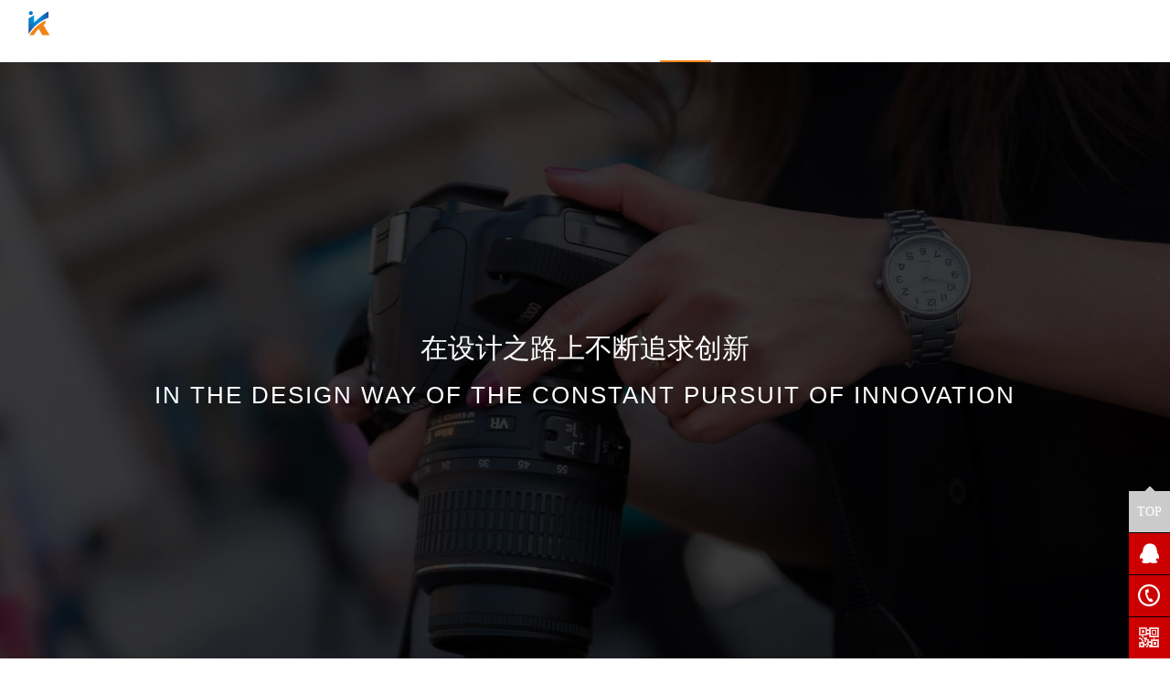

--- FILE ---
content_type: text/html; charset=UTF-8
request_url: https://www.kj021.com/baike.html?page=2
body_size: 8541
content:
<!DOCTYPE html>
<html lang="en">
<head>
<meta http-equiv="Content-Type" content="text/html; charset=UTF-8">
<meta charset="UTF-8">
<meta name="viewport" content="width=device-width, initial-scale=1.0, maximum-scale=1.0, minimum-scale=1, user-scalable=no">
<title>建站百科-上海网站建设_上海网站制作_松江网站建设_松江做网站公司_上海做网站的公司--上海开杰信息技术有限公司</title>
<meta name="keywords" content="上海网站建设,上海网站建设公司,上海网站制作,上海网站制作公司,上海做网站的公司">
<meta name="description" content="开杰信息成立于2008年，始终专注于上海地区的网站建设服务，专业提供高品质的网站建设及网站SEO推广优化服务，主机域名，企业邮箱优惠促销中，咨询服务热线：021-67637587" />
<link rel="stylesheet" type="text/css" href="images/style.css?v=1">
<script type="text/javascript" src="images/jquery-1.11.1.min.js"></script>
<script type="text/javascript" src="images/jquery.nicescroll.min.js"></script>
<script type="text/javascript" src="images/jquery.mousewheel.js"></script>
<script type="text/javascript" src="images/my.js"></script>
<script src="images/pc_nb.js" charset="UTF-8"></script>
<script src="js/xmsz_common.js" type="text/javascript"></script>


</head>
<body>
	<div class="wrap">
        <div class="header ">
            <a href="https://www.kj021.com" class="logo logo1"><img src="images/logo2.png?v=2" alt="上海网站建设"></a>
            <a href="https://www.kj021.com" class="logo logo2"><img src="images/logo.png?v=2" alt="上海网站建设"></a>
            <div class="nav">
                <ul>
                    <li class=" " id="home"><span><a href="/">网站首页</a></span></li>
                    <li class=" " id="about"><span><a href="about.html" title="公司简介">关于开杰</a></span></li>
                    <li class=" " id="service"><span><a href="service.html" title="服务项目">服务项目</a></span></li>
                    <li class=" " id="email"><span><a href="email.html" title="企业邮箱">企业邮箱</a></span></li>
                    <li class=" " id="news"><span><a href="news.html" title="新闻中心">新闻中心</a></span></li>
                    <li class=" " id="case"><span><a href="case.html" title="客户案例">客户案例</a></span></li>
                    <li class=" " id="contact"><span><a href="contact.html" title="联系我们">联系我们</a></span></li>
                </ul>
            </div>
            <div class="iphoneIcon"><a href="tel:15900942493"><img class="iphone1" src="images/iphone1.png" alt="上海网站建设公司"><img class="iphone2" src="images/iphone2.png?v=1" alt="上海网站建设公司"></a></div>
            <div class="menu_btn">
                <img src="images/menu_btn.png?v=1" class="menu1" alt="上海网站建设">
                <img src="images/menu_btn2.png?v=1" class="menu2" alt="上海网站建设">
            </div>
</div>		<!-- 头部 over-->

 





<!-- 主体 start>  
		<!-- banner -->
		<div class="banner adBanner">
			<div class="content_box">
                <a href="" style='display: block; opacity: 1;'>
                    <div class="content">
                        <div class="content_text"><p class="text1">
	在设计之路上不断追求创新
</p>
<p class="text2">
	IN THE DESIGN WAY OF THE CONSTANT PURSUIT OF INNOVATION
</p></div>
                        <img class='bannerImg' src="/banner/medium_banner.jpg?v=4" />
                    </div>
                </a>
			</div>
			<img class='banner_bg' src="/banner/medium_banner.jpg?v=4" alt="">
		</div>
		<!-- banner over-->
		<div class="medium">
        
			<div class="medium_nav"><a href="news.html">新闻动态</a><a href="hangye.html">网站SEO</a><a href="question.html">常见问题</a><a href="baike.html" class="current">建站百科</a></div>
            
			<div class="medium_box paddingValue">
				<div class="medium_boxC">
               <!--  list start -->
                              
                    <div class="medium_child">
                    
                     <div class="child_img">
                     <a href="newsinfo-4817.html" title="网站建造之什么样的网站才是个优异的网站">
						<div class="dt1">23</div>
						<div class="dt2">2025-05</div>
                     </a></div>
                     
                     <div class="child_info">
                        <h5><a href="newsinfo-4817.html" title="网站建造之什么样的网站才是个优异的网站">网站建造之什么样的网站才是个优异的网站</a></h5>
                        <p class="info"><a href="newsinfo-4817.html" title="网站建造之什么样的网站才是个优异的网站">
	一个优秀的网站不仅仅是外观漂亮，更要具备良好的用户体验、功能性、安全性和可维护性。1、丰富的内容：给查找引擎生存之</a></p>
                        <a href="newsinfo-4817.html" title="网站建造之什么样的网站才是个优异的网站"><div class="linkBtn hovereEffect">查看详情  +</div></a>
                     </div>
                     
                     
                     
                    </div>
               
                    <div class="medium_child">
                    
                     <div class="child_img">
                     <a href="newsinfo-4813.html" title="搭建网站为什么要电脑端与手机端全面兼容">
						<div class="dt1">08</div>
						<div class="dt2">2025-05</div>
                     </a></div>
                     
                     <div class="child_info">
                        <h5><a href="newsinfo-4813.html" title="搭建网站为什么要电脑端与手机端全面兼容">搭建网站为什么要电脑端与手机端全面兼容</a></h5>
                        <p class="info"><a href="newsinfo-4813.html" title="搭建网站为什么要电脑端与手机端全面兼容">现如今，互联网时代，随着智能手机和平板电脑的普及，越来越多的用户通过这些移动设备访问网站。如果网站不能在手机端良好显示，</a></p>
                        <a href="newsinfo-4813.html" title="搭建网站为什么要电脑端与手机端全面兼容"><div class="linkBtn hovereEffect">查看详情  +</div></a>
                     </div>
                     
                     
                     
                    </div>
               
                    <div class="medium_child">
                    
                     <div class="child_img">
                     <a href="newsinfo-4809.html" title="企业网站建设常见的几种类型介绍">
						<div class="dt1">07</div>
						<div class="dt2">2025-05</div>
                     </a></div>
                     
                     <div class="child_info">
                        <h5><a href="newsinfo-4809.html" title="企业网站建设常见的几种类型介绍">企业网站建设常见的几种类型介绍</a></h5>
                        <p class="info"><a href="newsinfo-4809.html" title="企业网站建设常见的几种类型介绍">
	1、企业手刺型网站


	这是基础的一种企业网站，许多个人和小企业由于财力和认识等许多原因，只希望在网络上能</a></p>
                        <a href="newsinfo-4809.html" title="企业网站建设常见的几种类型介绍"><div class="linkBtn hovereEffect">查看详情  +</div></a>
                     </div>
                     
                     
                     
                    </div>
               
                    <div class="medium_child">
                    
                     <div class="child_img">
                     <a href="newsinfo-4804.html" title="做网站建设SEO优化有什么作用">
						<div class="dt1">01</div>
						<div class="dt2">2025-05</div>
                     </a></div>
                     
                     <div class="child_info">
                        <h5><a href="newsinfo-4804.html" title="做网站建设SEO优化有什么作用">做网站建设SEO优化有什么作用</a></h5>
                        <p class="info"><a href="newsinfo-4804.html" title="做网站建设SEO优化有什么作用">为什么企业都要做网站建设呢？因为现在是互联网时代，但是网站建设以后做SEO又有什么作用呢，网站SEO优化不仅仅是写几篇内</a></p>
                        <a href="newsinfo-4804.html" title="做网站建设SEO优化有什么作用"><div class="linkBtn hovereEffect">查看详情  +</div></a>
                     </div>
                     
                     
                     
                    </div>
               
                    <div class="medium_child">
                    
                     <div class="child_img">
                     <a href="newsinfo-4798.html" title="如何评估网站内部链接结构的合理性？">
						<div class="dt1">25</div>
						<div class="dt2">2025-04</div>
                     </a></div>
                     
                     <div class="child_info">
                        <h5><a href="newsinfo-4798.html" title="如何评估网站内部链接结构的合理性？">如何评估网站内部链接结构的合理性？</a></h5>
                        <p class="info"><a href="newsinfo-4798.html" title="如何评估网站内部链接结构的合理性？">
	评估网站内部链接结构的合理性可以从以下几个方面着手：


	链接的可访问性


	
		页面是否容易</a></p>
                        <a href="newsinfo-4798.html" title="如何评估网站内部链接结构的合理性？"><div class="linkBtn hovereEffect">查看详情  +</div></a>
                     </div>
                     
                     
                     
                    </div>
               
                    <div class="medium_child">
                    
                     <div class="child_img">
                     <a href="newsinfo-4793.html" title="如何提高网站长尾关键字流量的数据分析？">
						<div class="dt1">20</div>
						<div class="dt2">2025-04</div>
                     </a></div>
                     
                     <div class="child_info">
                        <h5><a href="newsinfo-4793.html" title="如何提高网站长尾关键字流量的数据分析？">如何提高网站长尾关键字流量的数据分析？</a></h5>
                        <p class="info"><a href="newsinfo-4793.html" title="如何提高网站长尾关键字流量的数据分析？">
	要提高网站长尾关键字流量的数据分析，可以从以下几个方面入手：


	确定关键指标


	
		关键词</a></p>
                        <a href="newsinfo-4793.html" title="如何提高网站长尾关键字流量的数据分析？"><div class="linkBtn hovereEffect">查看详情  +</div></a>
                     </div>
                     
                     
                     
                    </div>
               
                    <div class="medium_child">
                    
                     <div class="child_img">
                     <a href="newsinfo-4789.html" title="网站建设有什么方法？">
						<div class="dt1">26</div>
						<div class="dt2">2025-03</div>
                     </a></div>
                     
                     <div class="child_info">
                        <h5><a href="newsinfo-4789.html" title="网站建设有什么方法？">网站建设有什么方法？</a></h5>
                        <p class="info"><a href="newsinfo-4789.html" title="网站建设有什么方法？">
	网站建设的方法主要包括以下几种‌：


	1、‌传统网站建设‌：这种方法通常涉及手动编写HTML、CSS和J</a></p>
                        <a href="newsinfo-4789.html" title="网站建设有什么方法？"><div class="linkBtn hovereEffect">查看详情  +</div></a>
                     </div>
                     
                     
                     
                    </div>
               
                    <div class="medium_child">
                    
                     <div class="child_img">
                     <a href="newsinfo-4786.html" title="H5营销有什么优势？企业需要定制开发H5吗">
						<div class="dt1">12</div>
						<div class="dt2">2025-03</div>
                     </a></div>
                     
                     <div class="child_info">
                        <h5><a href="newsinfo-4786.html" title="H5营销有什么优势？企业需要定制开发H5吗">H5营销有什么优势？企业需要定制开发H5吗</a></h5>
                        <p class="info"><a href="newsinfo-4786.html" title="H5营销有什么优势？企业需要定制开发H5吗">虽然市场上有很多的免费H5软件可以使用，但免费终究是免费的，功能相对简单，没有互动环节，体验效果差，当你想要增加某项功能</a></p>
                        <a href="newsinfo-4786.html" title="H5营销有什么优势？企业需要定制开发H5吗"><div class="linkBtn hovereEffect">查看详情  +</div></a>
                     </div>
                     
                     
                     
                    </div>
               
                    <div class="medium_child">
                    
                     <div class="child_img">
                     <a href="newsinfo-4782.html" title="DeepSeek在上海网站建设中的运用">
						<div class="dt1">11</div>
						<div class="dt2">2025-02</div>
                     </a></div>
                     
                     <div class="child_info">
                        <h5><a href="newsinfo-4782.html" title="DeepSeek在上海网站建设中的运用">DeepSeek在上海网站建设中的运用</a></h5>
                        <p class="info"><a href="newsinfo-4782.html" title="DeepSeek在上海网站建设中的运用">随着人工智能技术的快速发展，DeepSeek作为一款先进的AI工具，正在上海网站建设领域展现出强大的应用潜力。从智能客服</a></p>
                        <a href="newsinfo-4782.html" title="DeepSeek在上海网站建设中的运用"><div class="linkBtn hovereEffect">查看详情  +</div></a>
                     </div>
                     
                     
                     
                    </div>
               
                    <div class="medium_child">
                    
                     <div class="child_img">
                     <a href="newsinfo-4779.html" title="网站建设的艺术与技术网页设计制作的核心角色与影响">
						<div class="dt1">22</div>
						<div class="dt2">2025-01</div>
                     </a></div>
                     
                     <div class="child_info">
                        <h5><a href="newsinfo-4779.html" title="网站建设的艺术与技术网页设计制作的核心角色与影响">网站建设的艺术与技术网页设计制作的核心角色与影响</a></h5>
                        <p class="info"><a href="newsinfo-4779.html" title="网站建设的艺术与技术网页设计制作的核心角色与影响">在数字化时代，网站建设不仅是企业、机构或个人展示自我形象、推广服务和产品的窗口，更是连接用户、传递信息的桥梁。而网页设计</a></p>
                        <a href="newsinfo-4779.html" title="网站建设的艺术与技术网页设计制作的核心角色与影响"><div class="linkBtn hovereEffect">查看详情  +</div></a>
                     </div>
                     
                     
                     
                    </div>
                     
			   <!--  list end -->

					
                    <div class="fenye"><form action='baike.html?page' name=pageform method=get><a href="baike.html?page=1"><<</a>&nbsp;<a href="baike.html?page=1"><</a>&nbsp;<a href="baike.html?page=1">1 </a>&nbsp;<a href="javascript:" class=current>2</a>&nbsp;<a href="baike.html?page=3">3 </a>&nbsp;<a href="baike.html?page=4">4 </a>&nbsp;<a href="baike.html?page=3">></a> <a href="baike.html?page=102">>></a></div>
				</div>
			</div>
		</div>
<!-- 主体 end -->        




<div class="fixed" style="display: block;">
	<div class="fixedTop">
        <img class="fixedTopPointer" src="/images/pointer.png" alt="返回顶部"> 
		<p>TOP</p>
	</div>
    <a href="http://wpa.qq.com/msgrd?v=3&uin=63224874&site=kj021.com&menu=yes" target="_blank" rel="nofollow"> 
        <div class="child fixedQQ" id="fixedQQ">
            <img src="images/QQ.png" alt="QQ客服"> 
            <p>QQ客服</p>
        </div>
    </a>
    
    <a href="tel:021-67637587"> 
        <div class="child fixedCall">
            <img src="images/call.png" alt="上海网站制作公司:电话：021-67637587"> 
            <p>021-67637587</p>
        </div>
    </a> 
	<div class="fixedCode"><img src="images/code.png" alt="开杰做网站"> </div>
</div>

<div class="fixedCodeInfo">
	<img class="fixedPointer" src="images/leftPointer.png" alt="上海网站设计公司"> <img class="fixedCode" src="images/contactIcon1.png" alt="上海网站设计公司"> 
</div>




<!-- 弹出框开始 -->


    <div class="formList">
    <div class="formList_box">
        <div class="formList_left">
        <h4 class="bigTitle2"><i>Are you ready?</i></h4><br>

        <h4 class="bigTitle">您准备好了吗？我们时刻准备就绪！</h4>
        
<p class="bigP">
	我们专注：网站策划设计、网络多媒体传播、网站优化及网站营销、品牌策略与设计 <br>
主营业务：网站建设、企业邮箱、网站优化、域名注册、虚拟空间
</p>
<div class="contTitle">
	 
	<p class="bigP">
期待您与我们联系！您的咨询，是对我们极大的鼓励和支持，也是我们共赢美好未来的开始！ 更感谢您对我们的关注与信赖……
	</p>
</div>
<div class="lianxi">
	<h6>
		您也可通过下列途径与我们取得联系：
	</h6>
	<p>
		电   话:  021-67637587，13817759102 (微信同号)
	</p>
	<p>
		电   话:  15900942493 (微信同号)
	</p>
	<p>
		QQ: <a href="https://wpa.qq.com/msgrd?v=3&uin=632248744&site=qq&menu=yes" target="_blank"  rel="nofollow">632248744</a>   , <a href="http://wpa.qq.com/msgrd?v=3&uin=273657225&site=qq&menu=yes" target="_blank"  rel="nofollow">273657225</a> 
	</p>
 
	<p>
		邮   箱: <a href="emailto:service@kj021.com">service@kj021.com</a> 
	</p>
	<p>
		地   址:  上海市松江区荣乐中路228弄104号
	</p>
	<p>
		地   址:  上海市闵行区(莘庄)友情路50弄15号
	</p>
	   
    
</div></div>
        <div class="formList_right">
             <img src="images/contact.jpg" width="410" height="550" alt="上海网站建设">
        </div>
    </div>
    <img class="close" src="images/close.png" alt="上海网站建设">
</div>
<!-- 弹出框end  -->






<!-- 网站底部开始-->

<div class="mobile_foot">
	<div class="mobile_foot1" style="display:;">
		<p><strong>上海开杰信息技术有限公司</strong></p>
		<p>电话：<a href="tel:021-67637587">021-67637587</a>    <a href="tel:021-67637587">15900942493(微信同号)</a></p>
		<p>地址：上海市闵行区(莘庄)友情路50弄15号</p>
		<p>地址：上海市松江区荣乐中路228弄104号202室</p>
	</div>
    
    <div class="mobile_foot4">
        <div class="mobile_foot2">
            <a href="javascript:" onclick="return erm()" rel="nofollow"><img src="images/mobile_foot2.png" alt="在线客服">在线客服</a>
            <a href="contact.html" class="m_f1"><img src="images/mobile_foot3.png" alt="上海网站建设公司">联系我们</a>
        </div>
        <div class="mobile_foot3"><a href="tel:021-67637587"><img src="images/mobile_foot.png" alt="tel:021-67637587"></a></div>
    </div>
</div>



<div class="foot_pc">
	<dl class="beijing">
		
		<dd class="f_p1 wow flipInX animated" data-wow-delay="10ms" style="height: 158px; visibility: hidden; animation-delay: 10ms; animation-name: none;">
			<h3>关于我们</h3>
			<p>
						<a href="aboutus.html">企业介绍</a>
						<a href="culture.html">企业文化</a>
						<a href="history.html">发展历程</a>
                        <a href="team.html">核心团队</a>
                        
											</p>
		</dd>
		<dd class="f_p2 wow flipInX animated" data-wow-delay="250ms" style="height: 158px; visibility: hidden; animation-delay: 250ms; animation-name: none;">
			<h3>新闻动态</h3>
			<p>
																<a href="news.html">公司动态</a>
																<a href="hangye.html">网站SEO</a>
																<a href="question.html">常见问题</a>	
                                                                <a href="baike.html">建站百科</a>																			</p>
		</dd>
		<dd class="f_p3 wow flipInX animated" data-wow-delay="450ms" style="height: 158px; visibility: hidden; animation-delay: 450ms; animation-name: none;">
			<h3>联系我们</h3>
			<p>
																<a href="contact.html">联系我们</a>
																<a href="job.html">招贤纳士</a>
																																																											</p>
		</dd>
		<dd class="f_p4 wow flipInX animated" data-wow-delay="650ms" style="height: 158px; visibility: hidden; animation-delay: 650ms; animation-name: none;">
			<h3>主营业务</h3>
			<p>
																<a href="service.html">网站建设</a>
																<a href="wapsite.html">手机网站建设</a>
																<a href="wechat.html">微信公众号</a>
																<a href="email.php">企业邮箱</a>
																<a href="internet.html">互联网运维</a>
																																																																																			</p>
		</dd>
		<dt>
			<p class="wow rollIn animated" data-wow-delay="550ms" style="visibility: hidden; animation-delay: 550ms; animation-name: none;"><em><img src="images/index_f7.png" alt="021-67637587"></em><span>021-67637587</span></p>
			<p class="wow lightSpeedIn animated" data-wow-delay="800ms" style="visibility: hidden; animation-delay: 800ms; animation-name: none;"><em><img src="images/index_f5.png" alt="13817759102"></em><span>13817759102</span></p>
			<p class="wow lightSpeedIn animated" data-wow-delay="1000ms" style="visibility: hidden; animation-delay: 1000ms; animation-name: none;"><em><img src="images/index_f6.png" alt="邮箱：service@kj021.com"></em><span>service@kj021.com</span></p>
		</dt>
	</dl>
</div>
<div class="foot">
	<div class="beijing">
		<div class="foot_1"><a href="javascript:;" class="hover">上海总部</a><a href="javascript:;">松江分部</a></div>
		<dl class="foot1">
			<dt>
				<div class="foot2" style="display: block;">
					<p>
	上海开杰信息技术有限公司    上海网站建设    电话：021-67637587  
</p>

<p>
	地址：上海市松江区荣乐中路228弄104号202室
</p>
<p>
	地址：上海市闵行区(莘庄)友情路50弄15号
</p>
<p>
	<a target="_blank" href="http://www.beian.gov.cn/portal/registerSystemInfo?recordcode=31011702001626"  rel="nofollow"><img src="ghs.png" style="float:left; padding-right:5px;" alt="沪公网安备" /> 沪公网安备 31011702001626号</a>   <a href="https://beian.miit.gov.cn" target="_blank" class="new2"  rel="nofollow">沪ICP备12017671号-4</a>   
</p>





				</div>
				<div class="foot2">
					<p>
	上海开杰信息技术有限公司松江分部
</p>
<p>电话：021-67637587   15900942493</p>
<p>
	地址：上海市松江区荣乐中路228弄104号202室
    <script>
var _hmt = _hmt || [];
(function() {
  var hm = document.createElement("script");
  hm.src = "https://hm.baidu.com/hm.js?8dd544e7d9e370ffcec204508933e076";
  var s = document.getElementsByTagName("script")[0]; 
  s.parentNode.insertBefore(hm, s);
})();
</script>
</p>

</p>





				</div>
				 
				 
			</dt>
            
			<dd>
				<div class="foot_select"><img src="images/logo2.png" alt="上海网站设计公司"></div>
				<p><SCRIPT LANGUAGE="JavaScript" >
document.writeln("<a href='http://wap.scjgj.sh.gov.cn/businessCheck/verifKey.do?showType=extShow&serial=9031000020161115103758000001381711-SAIC_SHOW_310000-20120328151456829667&signData=MEYCIQCZb72ipg7n8aphO7zdyxMS0y0ekLHtys24u9vxfnx8AAIhAKaUbSI25YpHXaMO65l1pvdYYInaRu458k3tYmWRZ//w' rel='nofollow' target='_blank'><img src='https://www.kj021.com/lz2.jpg' border=0></a>")</SCRIPT></p>
			</dd>
            
		</dl>
	</div>
<div class="ermm" id="ma_1"  style="display:none" onclick="return erm()">
    <div class="ermn">
        <div class="erm" >
                <p><img src="/images/contactIcon1.png" id="imgid" name="imgid"></p>
                <p><span id="hy1">长按二维码，微信咨询</span></p>
                <p><span id="hy1"><a href="tel:15900942493">15900942493(微信同号)</a></span></p>
        </div>
    </div>
</div>

<script charset="UTF-8" id="LA_COLLECT" src="//sdk.51.la/js-sdk-pro.min.js"></script>
<script>LA.init({id: "JfifL3Q2kqXaL7Ul",ck: "JfifL3Q2kqXaL7Ul"})</script>
</div>
<!-- 网站底部结束--><script src="js/wow.min.js"></script>
<script>
if (!(/msie [6|7|8|9]/i.test(navigator.userAgent))){
	new WOW().init();
}; $("#news").addClass("active");
</script>

</div>
</body>
</html>

--- FILE ---
content_type: application/javascript
request_url: https://www.kj021.com/images/pc_nb.js
body_size: 36986
content:
!function(e){var t=false||document.getElementById("newBridge");!function(e){function t(e,t){return P(e,t)}function i(e,t,i){if(null==i&&(null==t?(i=e,e=null):(i=t,t=null,e instanceof Array&&(t=e,e=null))),null!=i){var n=window.opera;if(!e&&document.attachEvent&&(!n||"[object Opera]"!==n.toString())){var a=W();e=a&&a.getAttribute("data-require-id")}e?(o(e,t,i),J&&clearTimeout(J)):R[0]={deps:t,factory:i}}}function n(){var e=B.config[this.id];return e&&"object"==typeof e?e:{}}function o(e,t,i){C[e]||(C[e]={id:e,depsDec:t,deps:t||["require","exports","module"],factoryDeps:[],factory:i,exports:{},config:n,state:A,require:_(e),depMs:[],depMkv:{},depRs:[],depPMs:[]})}function a(e){var t=C[e];if(t&&!c(e,F)){var i=t.deps,n=t.factory,o=0;"function"==typeof n&&(o=Math.min(n.length,i.length),!t.depsDec&&n.toString().replace(/(\/\*([\s\S]*?)\*\/|([^:]|^)\/\/(.*)$)/gm,"").replace(/require\(\s*(['"'])([^'"]+)\1\s*\)/g,function(e,t,n){i.push(n)}));var a=[];S(i,function(i,n){var r,s,l=w(i),c=x(l.mod,e);c&&!D[c]?(l.res&&(s={id:i,mod:c,res:l.res},T[c]=1,t.depPMs.push(c),t.depRs.push(s)),r=t.depMkv[c],r||(r={id:l.mod,absId:c,hard:o>n},t.depMs.push(r),t.depMkv[c]=r,a.push(c))):r={absId:c},o>n&&t.factoryDeps.push(s||r)}),t.state=F,l(e),g(a)}}function r(){for(var e in T)s(e),h(e)}function s(e){function t(e){if(!c(e,F))return!1;if(c(e,M)||i[e])return!0;i[e]=1;var n=C[e],o=!0;return S(n.depMs,function(e){return o=t(e.absId)}),o&&S(n.depRs,function(e){return o=!(!e.absId||!c(e.absId,O))}),o&&(n.state=M),o}var i={};t(e)}function l(t){function i(){if(!n&&o.state===M){n=1;var i=1,a=[];if(S(o.factoryDeps,function(e){var t=e.absId;return D[t]||(h(t),c(t,O))?void a.push(t):(i=0,!1)}),i){try{var r=d(a,{require:o.require,exports:o.exports,module:o}),s=o.factory,l="function"==typeof s?s.apply(e,r):s;null!=l&&(o.exports=l),o.invokeFactory=null,delete T[t]}catch(u){if(n=0,/^\[MODULE_MISS\]"([^"]+)/.test(u.message)){var f=o.depMkv[RegExp.$1];return void(f&&(f.hard=1))}throw u}m(t)}}}var n,o=C[t];o.invokeFactory=i,S(o.depPMs,function(e){u(e,function(){S(o.depRs,function(i){i.absId||i.mod!==e||(i.absId=x(i.id,t),g([i.absId],r))})})})}function c(e,t){return C[e]&&C[e].state>=t}function h(e){var t=C[e];t&&t.invokeFactory&&t.invokeFactory()}function d(e,t){var i=[];return S(e,function(e,n){i[n]=t[e]||f(e)}),i}function u(e,t){if(c(e,O))return void t();var i=N[e];i||(i=N[e]=[]),i.push(t)}function m(e){var t=N[e]||[],i=C[e];i.state=O;for(var n=t.length;n--;)t[n]();t.length=0,delete N[e]}function f(e){return c(e,O)?C[e].exports:null}function p(e){S(R,function(t){o(e,t.deps,t.factory)}),R.length=0,a(e)}function g(t,i,n,o){function s(){if(!l){var n=1;S(t,function(e){return D[e]?void 0:n=!!c(e,O)}),n&&(l=1,"function"==typeof i&&i.apply(e,d(t,D)))}}if("string"==typeof t){if(h(t),!c(t,O))throw new Error('[MODULE_MISS]"'+t+'" is not exists!');return f(t)}o=o||{};var l=0;t instanceof Array&&(s(),l||(S(t,function(e){D[e]||c(e,O)||(u(e,s),o[e]||(e.indexOf("!")>0?U:V)(e,n),a(e))}),r()))}function V(e){function t(){var t=i.readyState;if("undefined"==typeof t||/^(loaded|complete)$/.test(t)){i.onload=i.onreadystatechange=null,i=null,p(e);for(var n in T)a(n);r()}}if(!z[e]&&!C[e]){z[e]=1;var i=document.createElement("script");i.setAttribute("charset","utf-8"),i.setAttribute("data-require-id",e),i.src=k(e+".js"),i.async=!0,i.readyState?i.onreadystatechange=t:i.onload=t,X(i)}}function U(e,t){function i(t){r.exports=t||!0,m(e)}function o(o){var r=t?C[t].require:P;o.load(a.res,r,i,n.call({id:e}))}if(!C[e]){var a=w(e),r={id:e,state:F};C[e]=r,i.fromText=function(e,t){T[e]=1,new Function(t)(),p(e)},o(f(a.mod))}}function y(e,t){var i=I(e,1,t);return i.sort(K),i}function b(){B.baseUrl=B.baseUrl.replace(/\/$/,"")+"/",H=y(B.paths),Y=y(B.map,1),S(Y,function(e){e.v=y(e.v)}),G=[],S(B.packages,function(e){var t=e;"string"==typeof e&&(t={name:e.split("/")[0],location:e,main:"main"}),t.location=t.location||t.name,t.main=(t.main||"main").replace(/\.js$/i,""),t.reg=E(t.name),G.push(t)}),G.sort(K),q=y(B.urlArgs,1),j=y(B.noRequests),S(j,function(e){var t=e.v,i={};e.v=i,t instanceof Array||(t=[t]),S(t,function(e){i[e]=1})})}function v(e,t,i){S(t,function(t){return t.reg.test(e)?(i(t.v,t.k,t),!1):void 0})}function k(e){var t=/(\.[a-z0-9]+)$/i,i=/(\?[^#]*)$/,n="",o=e,a="";i.test(e)&&(a=RegExp.$1,e=e.replace(i,"")),t.test(e)&&(n=RegExp.$1,o=e.replace(t,""));var r,s=o;return v(o,H,function(e,t){s=s.replace(t,e),r=1}),r||v(o,G,function(e,t,i){s=s.replace(i.name,i.location)}),/^([a-z]{2,10}:\/)?\//i.test(s)||(s=B.baseUrl+s),s+=n+a,v(o,q,function(e){s+=(s.indexOf("?")>0?"&":"?")+e}),s}function _(e){function t(t,n){if("string"==typeof t)return i[t]||(i[t]=g(x(t,e))),i[t];if(t instanceof Array){var o=[],a=[],r=[];S(t,function(t,i){var n=w(t),s=x(n.mod,e);a.push(s),T[s]=1,n.res?(o.push(s),r[i]=null):r[i]=s});var s={};S(a,function(e){var t;v(e,j,function(e){t=e}),t&&(t["*"]?s[e]=1:S(a,function(i){return t[i]?(s[e]=1,!1):void 0}))}),g(a,function(){S(r,function(i,n){null==i&&(r[n]=x(t[n],e))}),g(r,n,e)},e,s)}}var i={};return t.toUrl=function(t){return k(x(t,e))},t}function x(e,t){if(!e)return"";t=t||"";var i=w(e);if(!i)return e;var n=i.res,o=L(i.mod,t);if(S(G,function(e){var t=e.name;return t===o?(o=t+"/"+e.main,!1):void 0}),v(t,Y,function(e){v(o,e,function(e,t){o=o.replace(t,e)})}),n){var a=f(o);n=a.normalize?a.normalize(n,function(e){return x(e,t)}):x(n,t),o+="!"+n}return o}function L(e,t){if(0===e.indexOf(".")){var i=t.split("/"),n=e.split("/"),o=i.length-1,a=n.length,r=0,s=0;e:for(var l=0;a>l;l++){var c=n[l];switch(c){case"..":if(!(o>r))break e;r++,s++;break;case".":s++;break;default:break e}}return i.length=o-r,n=n.slice(s),i.concat(n).join("/")}return e}function w(e){var t=e.split("!");return t[0]?{mod:t[0],res:t[1]}:null}function I(e,t,i){var n=[];for(var o in e)if(e.hasOwnProperty(o)){var a={k:o,v:e[o]};n.push(a),t&&(a.reg="*"===o&&i?/^/:E(o))}return n}function W(){if(Q)return Q;if(Z&&"interactive"===Z.readyState)return Z;for(var e=document.getElementsByTagName("script"),t=e.length;t--;){var i=e[t];if("interactive"===i.readyState)return Z=i,i}}function X(e){Q=e,ee?$.insertBefore(e,ee):$.appendChild(e),Q=null}function E(e){return new RegExp("^"+e+"(/|$)")}function S(e,t){if(e instanceof Array)for(var i=0,n=e.length;n>i&&t(e[i],i)!==!1;i++);}function K(e,t){var i=e.k||e.name,n=t.k||t.name;return"*"===n?-1:"*"===i?1:n.length-i.length}var C={},T={},A=1,F=2,M=3,O=4,P=_();t.version="1.8.6",t.loader="esl",t.toUrl=P.toUrl;var J;i.amd={};var N={},D={require:t,exports:1,module:1},R=[],z={},B={baseUrl:"./",paths:{},config:{},map:{},packages:[],noRequests:{},urlArgs:{}};t.config=function(e){function t(e){o.push(e)}if(e){for(var i in B){var n=e[i],o=B[i];if(n)if("urlArgs"===i&&"string"==typeof n)B.urlArgs["*"]=n;else if(o instanceof Array)S(n,t);else if("object"==typeof o)for(var i in n)o[i]=n[i];else B[i]=n}b()}},b();var H,G,Y,q,j,Q,Z,$=document.getElementsByTagName("head")[0],ee=document.getElementsByTagName("base")[0];ee&&($=ee.parentNode),e.define||(e.define=i,e.require||(e.require=t),e.esl=t)}(t);var require=t.require,define=t.define;require.config({ 'baseUrl': 'http://s.goutong.baidu.com/embed/1471238313/asset/', 'paths': { 'cl': 'common/css' }, 'packages': [ { 'name': 'lib', 'location': 'common', 'main': 'lib' }, { 'name': 'bull', 'location': '../dep/bull/asset', 'main': 'main' }, { 'name': 'im-lib', 'location': '../dep/im-lib/0.1.0/asset/pc', 'main': 'main' }, { 'name': 'im-core', 'location': '../dep/im-core/0.2.0/asset', 'main': 'main' }, { 'name': 'im-editor', 'location': '../dep/im-editor/0.1.0/asset', 'main': 'main' }, { 'name': 'im-filter', 'location': '../dep/im-filter/0.1.0/asset', 'main': 'main' } ] }),define("bull/aop/JointPoint",["require"],function(require){function e(e,t,i,n,o,a){this.thisp=e,this.args=t,this.modName=i,this.funcName=n,this.func=o,this.returnValue=a}return e.prototype={constructor:e,getThis:function(){return this.thisp},getArgs:function(){return this.args},getModName:function(){return this.modName},getFuncName:function(){return this.funcName},getFunc:function(){return this.func},setReturnValue:function(e){this.returnValue=e},getReturnValue:function(){return this.returnValue}},e}),define("bull/aop/aopEmitter",["require","./main"],function(require){function e(e,i,n){var o=[],a=t;if(a=a[e]||{},a=a[i]||{},a=a[n]||[],"[object Array]"==={}.toString.call(a))for(var r=0;r<a.length;r++)o.push(a[r]);return o}var exports={},t={};return exports.on=function(e,i,n,o){var a=t;a[e]=a[e]||{},a=a[e],a[i]=a[i]||{},a=a[i],a[n]=a[n]||[],a=a[n],a.push({func:o.func,funcName:o.funcName,modName:o.modName})},exports.getBefore=function(t,i){var n=require("./main"),o=n.TypeEnum.BEFORE;return e(o,t,i)},exports.queryBefore=function(e,t){var i=exports.getBefore();if(console.log("method before "+e+" -> "+t+":"),!i.length)return void console.log("none");for(var n=0;n<i.length;n++)console.log(i[n].modName+" -> "+i[n].funcName);console.log("-----------------------------------")},exports.getAfter=function(t,i){var n=require("./main"),o=n.TypeEnum.AFTER;return e(o,t,i)},exports.queryAfter=function(e,t){var i=exports.getAfter();if(!i.length)return void console.log("none");console.log("method after "+e+" -> "+t+":");for(var n=0;n<i.length;n++)console.log(i[n].modName+" -> "+i[n].funcName);console.log("-----------------------------------")},exports.getRegisterAop=function(e){var i={},n=[],o=t[e];for(var a in o)if(o.hasOwnProperty(a)){var r=o[a];for(var s in r)if(r.hasOwnProperty(s)){if(!i[s])i[s]=!0,n.push({modName:a,funcName:s,from:r[s][0].modName})}}return n},exports.emit=function(t,i,n,o){for(var a=e(t,i,n),r=0;r<a.length;r++)a[r].func(o)},exports}),define("bull/microPromise/microPromise",["require"],function(require){function e(){for(var e=arguments.length,i=0,n=t(),o=[],a=0;e>a;a++){var r=arguments[a];!function(t){r.then(function(a){if(i++,o[t]=a,i===e)n.resolve.apply(n,o)},function(){n.reject()})}(a)}return n.promise()}var t=function(){function e(){for(var e=this,t=0;t<o.length;t++)!function(t){if(r&&r[0]&&r[0].then)r[0].then(function(){o[t].apply(e,arguments)});else setTimeout(function(){o[t].apply(e,r)},0)}(t)}function i(){for(var e=this,t=0;t<a.length;t++)!function(t){setTimeout(function(){a[t].apply(e,r)},0)}(t)}function n(e,i){var n=t();if(h===l.resolved){var c=this;setTimeout(function(){e.apply(c,r)},0)}else if(h===l.reject){var c=this;setTimeout(function(){i.call(c,s)},0)}else{if(e)o.push(function(){n.resolve(e.apply(c,arguments))});if(i)a.push(function(e){i(e),n.reject()})}return n.promise()}if(!this instanceof t)return new t;var o=[],a=[],r=[],s="",l={pendding:1,resolved:2,rejected:3},h=l.pendding,c={resolve:function(){var t=Array.prototype.slice.call(arguments,0);if(h===l.pendding)r=t,h=l.resolved,e.call(this)},reject:function(e){if(h===l.pendding)s=e,h=l.rejected,i.call(this)},then:n,promise:function(){return{then:n}}};return c};return{Deferred:t,when:e}}),define("bull/aop/main",["require","./JointPoint","./aopEmitter","../loader","../microPromise/microPromise"],function(require){function e(e,t,i){a.emit(r.BEFORE,e,t,i)}function t(e,t,i){a.emit(r.AFTER,e,t,i)}function i(e){return e=e||"",e.replace(/^\s|\s$/g,"")}function n(e){e=e||"";var t=e.split(","),n=i(t[0]||""),o=i(t[1]),a=i(t[2]);t=n.split(".");var r=t[0],s=t[1],l=t[2];return{packageName:r,modName:s,funcName:l,before:o,after:a}}var exports={},o=require("./JointPoint"),a=require("./aopEmitter"),r=exports.TypeEnum={BEFORE:"type1",AFTER:"type2"};return exports.createAopProxy=function(i,n,a){var r=require("../loader"),s=require("../microPromise/microPromise");return function(){var l=[],h=Array.prototype.slice.call(arguments,0),c=new o(this,h,i,n,a),d={jointPoint:c,microPromise:s};e(i,n,c);var u=r.getInjection(i)||{},m=u[n]||[];if("[object Array]"==={}.toString.call(m))for(var f=0;f<m.length;f++){var p=m[f];if(p in d)l.push(d[p]);else l.push(r.get(p))}l=l.concat(h);var g=a.apply(this,l);if(g&&g.then)g.then(function(e){c.setReturnValue(e),t(i,n,c)});else c.setReturnValue(g),t(i,n,c);return g}},exports.aspectRegister=function(e,t,i){var o=require("../loader");if(-1===e.indexOf("."))e=t+"."+e;for(var s=0;s<i.length;s++)!function(t){t.before&&a.on(r.BEFORE,t.packageName+"."+t.modName,t.funcName,{modName:e,funcName:t.before,func:function(i){var n=o.get(e)[t.before];if(!n)throw'module "'+e+"\" don't have method "+t.before;n.apply(i.getThis(),i.getArgs())}}),t.after&&a.on(r.AFTER,t.packageName+"."+t.modName,t.funcName,{modName:e,funcName:t.after,func:function(i){var n=o.get(e)[t.after];if(!n)throw'module "'+e+"\" don't have method "+t.after;n.apply(i.getThis(),i.getArgs())}})}(n(i[s]))},exports}),define("bull/loader",["require","./aop/main"],function(require){function e(t,i){var n;if("function"==typeof i){e(t,i.prototype);var o=l(t,a,i);return o.prototype=i.prototype,o}else{for(var a in i)if(i.hasOwnProperty(a)){if(n=i[a],"function"==typeof n)i[a]=l(t,a,n)}else;return i}}function t(e){e=e||[];for(var t=0;t<e.length;t++)exports.init(e[t])}function i(t,i){for(var n in t)if(t.hasOwnProperty(n)){var o=t[n];if(n=i+"."+n,a.hasOwnProperty(n)){if(o._belong&&n!==o._belong)throw'module conflict: module "'+n+'" is already register to "'+o._belong+'"'}else{if(o._belong)throw'module "'+n+'" already register to "'+o._belong+'"';o._belong=n,a[n]=e(n,o)}}else;}function n(e,t){e=e||[];for(var i=0;i<e.length;i++){var n=e[i];r[n.id]=r[n.id]||{};var o=r[n.id],a=n.method;for(var s in a)o[s]=a[s]}}function o(e,t){for(var i=0;i<e.length;i++){var n=e[i];h(n.id,t,n.pointCut)}}var exports={},a={},r={},s=require("./aop/main"),l=s.createAopProxy,h=s.aspectRegister;return exports.init=function(e){if(!e._initialized){e._initialized=!0;var a=e["package"];if(!a&&(e.resource||e.aspect))throw"package name not found";t(e.importConfig),e.resource&&i(e.resource,a),e.aspect&&o(e.aspect,a),e.injection&&n(e.injection,a)}},exports.getInjection=function(e){return r[e]},exports.getDeps=function(e){var t=r[e],i={};for(var n in t)if(t.hasOwnProperty(n))for(var o=t[n],a=0;a<o.length;a++)i[o[a]]=!0;delete i[e];var s=[];for(var n in i)if(n.indexOf(".")>-1)s.push(n);return s},exports.queryDep=function(e){var t=exports.getDeps(e);if(console.log("deps of "+e+" is:"),!t.length)console.log("none");for(var i=0;i<t.length;i++)console.log(t[i]);console.log("-----------------------------------")},exports.getModules=function(e){e=e||"";var t=[];for(var i in a)if(a.hasOwnProperty(i))if(e){if(i.indexOf(e)>-1)t.push(i)}else t.push(i);return t},exports.queryModule=function(e){var t=exports.getModules(e);if(e)console.log('modules contains "'+e+'":');else console.log("all modules:");for(var i=0;i<t.length;i++)console.log(t[i]);console.log("-----------------------------------")},exports.queryInvoke=function(e){var t=[],i={};for(var n in r)if(r.hasOwnProperty(n)){var o=r[n];for(var a in o)if(o.hasOwnProperty(a))for(var s=o[a],l=0;l<s.length;l++){var h=s[l];if(h===e){var c=n+h;if(c in i)continue;else i[c]=!0;t.push({modName:n,funcName:a})}}}if(t.length){console.log("module "+e+" used by these method:");for(var l=0;l<t.length;l++)console.log(t[l].modName+" -> "+a)}else console.log("module"+e+" used nowhere");console.log("-----------------------------------")},exports.checkDep=function(){var e,t=0;console.log("checking deps:");for(var i in a)if(a.hasOwnProperty(i)){e=exports.getDeps(i);for(var n=0;n<e.length;n++)if(!exports.has(e[n]))if(e[n].indexOf(".")>-1)t++,console.log(e[n]+" is required by "+i+" but now missing")}if(!t)console.log("all dependencies is ready");console.log("-----------------------------------")},exports.has=function(e){return e in a},exports.get=function(e){if(e in a)return a[e];else throw'module "'+e+'" not found'},exports}),define("bull/main",["require","./loader","./aop/aopEmitter"],function(require){function e(){var e=document.createElement("div"),t=e.style;t.position="fixed",t.right="20px",t.top="20px",t.border="solid 1px black",t.backgroundColor="#eee",e.innerHTML="\u70b9\u6b64\u67e5\u770b<br/>\u6a21\u5757\u5173\u7cfb";var i=!1;e.onclick=function(){if(!i)i=!0,require(["bull/debug"],function(e){i=!1,e.entry()})},document.body.insertBefore(e,document.body.firstChild)}function t(){var t=location.hash;if(t.indexOf("bullDebug")>-1)e()}var exports={},i=require("./loader"),n=require("./aop/aopEmitter");return exports.get=i.get,exports.queryBefore=n.queryBefore,exports.queryAfter=n.queryAfter,exports.queryInvoke=i.queryInvoke,exports.queryDep=i.queryDep,exports.checkDep=i.checkDep,exports.queryModule=i.queryModule,exports.init=function(e){t(),i.init(e)},exports}),define("bull",["bull/main"],function(e){return e}),define("embed/data/config",["require"],function(require){var exports={};return exports.staticDomain="http://s.goutong.baidu.com",exports.getServer=function(e,t){var i=e.getWrap();return i={configBox:i.config,siteObj:i.siteConfig},i[t]||i},exports.isAutoInvite=function(){var e=exports.getServer("configBox");return!!(e.inviteBox.autoInvite-0)},exports}),define("embed/data/bullConfig",["require","./config"],function(require){return{"package":"data",resource:{config:require("./config")},injection:[{id:"data.config",method:{getServer:["common.view"]}}]}}),define("im-lib/lang/isObject",[],function(){return function(e){return"[object Object]"==Object.prototype.toString.call(e)}}),define("im-lib/lang/isArray",[],function(){return function(e){return"[object Array]"==Object.prototype.toString.call(e)}}),define("im-lib/lang/extend",[],function(){return function(e,t){for(var i in t)if(t.hasOwnProperty(i))e[i]=t[i];return e}}),define("im-lib/lang/each",["require","./isArray"],function(require){return function(e,t,i){if(require("./isArray")(e)){for(var n=e.length,o=0;n>o;o++)if("function"==typeof t)t.call(i,e[o],o,e)}else for(var a in e)if(e.hasOwnProperty(a))t.call(i,a,e[a],e)}}),define("im-lib/lang",["require","./lang/isObject","./lang/isArray","./lang/extend","./lang/each"],function(require){var exports={};return exports.isObject=require("./lang/isObject"),exports.isArray=require("./lang/isArray"),exports.extend=require("./lang/extend"),exports.each=require("./lang/each"),exports}),define("im-lib/json",[],function(){function e(e){if(/["\\\x00-\x1f]/.test(e))e=e.replace(/["\\\x00-\x1f]/g,function(e){var t=a[e];if(t)return t;else return t=e.charCodeAt(),"\\u00"+Math.floor(t/16).toString(16)+(t%16).toString(16)});return'"'+e+'"'}function t(e){var t,i,n,a=["["],r=e.length;for(i=0;r>i;i++)switch(n=e[i],typeof n){case"undefined":case"function":case"unknown":break;default:if(t)a.push(",");a.push(o(n)),t=1}return a.push("]"),a.join("")}function i(e){return 10>e?"0"+e:e}function n(e){return'"'+e.getFullYear()+"-"+i(e.getMonth()+1)+"-"+i(e.getDate())+"T"+i(e.getHours())+":"+i(e.getMinutes())+":"+i(e.getSeconds())+'"'}function o(i){switch(typeof i){case"undefined":return"undefined";case"number":return isFinite(i)?String(i):"null";case"string":return e(i);case"boolean":return String(i);default:if(null===i)return"null";else if(i instanceof Array)return t(i);else if(i instanceof Date)return n(i);else{var a,r,s=["{"],l=o;for(var h in i)if(Object.prototype.hasOwnProperty.call(i,h))switch(r=i[h],typeof r){case"undefined":case"unknown":case"function":break;default:if(a)s.push(",");a=1,s.push(l(h)+":"+l(r))}return s.push("}"),s.join("")}}}var exports={};exports.parse=function(e){if(window.JSON&&JSON.parse)return JSON.parse(e);else return new Function("return ("+e+")")()},exports.stringify=function(e){if(window.JSON&&JSON.stringify)return JSON.stringify(e);else return o(e)};var a={"\b":"\\b"," ":"\\t","\n":"\\n","\f":"\\f","\r":"\\r",'"':'\\"',"\\":"\\\\"};return exports}),define("im-lib/net",[],function(){function e(){if(window.ActiveXObject)try{return new ActiveXObject("Msxml2.XMLHTTP")}catch(e){try{return new ActiveXObject("Microsoft.XMLHTTP")}catch(e){}}if(window.XMLHttpRequest)return new XMLHttpRequest;else return void 0}var exports={};return exports.imgRequest=function(e){var t=document.createElement("img");t.src=e},exports.jsonp=function(e,t){function i(){return(new Date).getTime()}function n(){return Math.random().toString().substr(2)}function o(e){if(e){var t=e.parentNode;if(t&&11!==t.nodeType)t.removeChild(e)}}function a(e){var t="";if("string"==typeof e)t=e;else if("object"==typeof e)for(var n in e)if(e.hasOwnProperty(n))t+="&"+n+"="+encodeURIComponent(e[n]);return t+="&_time="+i(),t=t.substr(1)}function r(e,r,s,l){var h,c=(r.op,r.l);r=null,e=e+(-1===e.indexOf("?")?"?":"&")+a(r);var d=/callback=(\w+)/.exec(e);if(d&&d[1])h=d[1];else h="jsonp_bridge_"+i()+"_"+n(),e=e.replace("?","?"+t.key+"="+h+"&");var u=document.createElement("script");u.type="text/javascript",u.src=e,u.id="id_"+h,u.charset="utf-8";var m=!0,f=null;if(window[h]=function(e){clearTimeout(f),window[h]=void 0;var t=document.getElementById("id_"+h);setTimeout(function(){o(t)},0),s(e),m=!1},"onerror"in u)u.onerror=function(){l&&l(),o(u)},m=!1;var p=1e4;if(1===c)p+=2e4;f=setTimeout(function(){if(m)l&&l(),o(u)},p);var g=document.getElementsByTagName("head")[0];if(g)setTimeout(function(){g.appendChild(u)},0)}r(e,t,t.success,t.failure)},exports.request=function(t,i){var n=e();return n.open(i.method||"GET",t),n.onreadystatechange=function(){if(4===n.readyState)if(n.status>=200&&n.status<300||304===n.status){if(i.success)i.success(n.responseText)}else if(i.failure)i.failure()},n.send(i.data),n},exports.upload=function(e,t,i,n,o){function a(){n(),d.onload=function(){},d.parentNode.removeChild(d)}function r(){o(),d.onerror=function(){},d.parentNode.removeChild(d)}if("/"===e.charAt(0))e=location.protocol+"//"+location.host+e;if("[object String]"===Object.prototype.toString.call(t)){var s=t;clouda.device.fs.post(s,e,{onsuccess:function(e){if(n)n(e)},onfail:function(){if(o)o()},uploadKey:i,param:{}})}else if(t.nodeName){var l="upload_iframe"+parseInt(1e4*Math.random(),10),h='<iframe id="'+l+'" name="'+l+'" width="0" height="0" border="0" style="width: 0; height: 0; border: none;">',c=document.createElement("div");c.innerHTML=h;var d=c.getElementsByTagName("iframe")[0];if(document.body.appendChild(d),t.setAttribute("target",l),t.setAttribute("action",e),t.setAttribute("method","post"),t.setAttribute("enctype","multipart/form-data"),t.setAttribute("encoding","multipart/form-data"),d.attachEvent)d.attachEvent("onload",a),d.attachEvent("onerror",r);else d.onload=a,d.onerror=r;t.submit()}else if(window.FormData){var u=new FormData;u.append(i,t),exports.request(e,{success:n,failure:o,data:u,method:"post"})}},exports}),define("im-lib/util",[],function(){var exports={},e="0123456789ABCDEF";return exports.uuid=function(){for(var t=[],i=0;32>i;i++)t[i]=e.substr(Math.floor(16*Math.random()),1);t[12]="4",t[16]=e.substr(3&t[16]|8,1);var n=t.join("").toLowerCase();return n=n.toLowerCase(),n=n.replace(/^(\w{8})(\w{4})(\w{4})(\w{4})(\w{12})$/,"$1-$2-$3-$4-$5")},exports.decodeHTML=function(e){return e=e||"",e.replace("&lt;","<").replace("&gt;",">").replace("&amp;","&").replace("&quot;",'"').replace("&nbsp;"," ")},exports.encodeHTML=function(e){return e=e||"",e.replace(/</g,"&lt").replace(/>/g,"&gt").replace(/&/g,"&amp").replace(/"/g,"&quot").replace(/ /g,"&nbsp")},exports.getText=function(e){var t="";if(3===e.nodeType||4===e.nodeType)t+=exports.decodeHTML(e.nodeValue);else if("IMG"===e.tagName)if(e.getAttribute("data-face-id"))return"["+e.getAttribute("data-face-text")+"]";else return"[\u56fe\u7247]";else if(8!==e.nodeType)for(var i=0;i<e.childNodes.length;i++)t+=exports.getText(e.childNodes[i]);return t},exports}),define("im-lib/Emitter",[],function(){function e(){}var t=e.prototype;return t._getEvents=function(){if(!this._events)this._events={};return this._events},t._getMaxListeners=function(){if(isNaN(this.maxListeners))this.maxListeners=10;return this.maxListeners},t.on=function(e,t){var i=this._getEvents(),n=this._getMaxListeners();i[e]=i[e]||[];var o=i[e].length;if(o>=n&&0!==n)throw new RangeError("Warning: possible Emitter memory leak detected. "+o+" listeners added.");return i[e].push(t),this},t.once=function(e,t){function i(){n.off(e,i),t.apply(this,arguments)}var n=this;return i.listener=t,this.on(e,i),this},t.off=function(e,t){var i=this._getEvents();if(0===arguments.length)return this._events={},this;var n=i[e];if(!n)return this;if(1===arguments.length)return delete i[e],this;for(var o,a=0;a<n.length;a++)if(o=n[a],o===t||o.listener===t){n.splice(a,1);break}return this},t.emit=function(e){var t=this._getEvents(),i=t[e],n=Array.prototype.slice.call(arguments,1);if(i){i=i.slice(0);for(var o=0,a=i.length;a>o;o++)i[o].apply(this,n)}return this},t.listeners=function(e){var t=this._getEvents();return t[e]||[]},t.setMaxListeners=function(e){return this.maxListeners=e,this},e.mixin=function(t){for(var i in e.prototype)t[i]=e.prototype[i];return t},e}),define("im-lib/userData",[],function(){function e(e){return e.replace(o,"___")}function t(){}function i(){if(!n)try{return n=document.createElement("input"),n.type="hidden",n.addBehavior("#default#userData"),document.body.appendChild(n),!0}catch(e){return n={load:t,save:t,getAttribute:t,setAttribute:t,removeAttribute:t},!1}return!0}var exports={},n=null,o=new RegExp("[!\"#$%&'()*+,/\\\\:;<=>?@[\\]^`{|}~]","g"),a=365,r=location.hostname+"_bridge_im";return exports.setItem=function(t,o){if(i()){t=e(t);var s=new Date;s.setDate(s.getDate()+a),n.expires=s.toUTCString(),n.load(r),n.setAttribute(t,o),n.save(r)}},exports.getItem=function(t){if(!i())return"";else return t=e(t),n.load(r),n.getAttribute(t)},exports.removeItem=function(){if(i())key=e(key),n.load(r),n.removeAttribute(key),n.save(r)},exports.clear=function(){var e=new Date;e.setDate(e.getDate()-1),n.expires=e.toUTCString()},exports}),define("im-lib/localStorage",["require","./userData"],function(require){var e,exports={};try{e=window.localStorage||require("./userData")}catch(t){e=require("./userData")}return exports.setItem=function(t,i){try{e.setItem(t,i)}catch(n){}},exports.getItem=function(t){return e.getItem(t)},exports.removeItem=function(t){e.removeItem(t)},exports.clear=function(){e.clear()},exports}),define("im-lib/main",["require","./lang","./json","./net","./util","./Emitter","./localStorage"],function(require){return{lang:require("./lang"),json:require("./json"),net:require("./net"),util:require("./util"),Emitter:require("./Emitter"),localStorage:require("./localStorage")}}),define("im-lib",["im-lib/main"],function(e){return e}),define("im-core/main",["require","im-lib","im-lib/Emitter","bull","./bullConfig"],function(require){function e(module,e,t){module.on(e,function(){var i=Array.prototype.slice.call(arguments);i.unshift(t||e),exports.emit.apply(exports,i)})}var t=require("im-lib"),i=require("im-lib/Emitter"),exports={};return i.mixin(exports),exports.messageHandler=function(e,i){var n=i.adata&&t.json.parse(i.adata)||{},o=n.nickname||e.sinfo.nickname||i.from,a=1e3*i.time;exports.decode(i,function(e){exports.emit("message",e,o,a,i.msgHandlerType||"")})},exports.decode=function(e,t){},exports.init=function(e){var t=require("bull"),i=require("./bullConfig");t.init(i),exports.initCore(e)},exports.initCore=function(t,i,n,o,a){n.extend(exports,o),exports.addPlugin(),n.extend(i,a||{}),i.anonym=i.bid?0:1,t.on("message",exports.messageHandler);var r=["error","reconnect","connected","disconnect","offline","csoffline","invitefail","queueing","otherwebimalive","fetchhistorysuccess","fetchhistoryfail","fetchhistoryfinish","visitorblock","autoendtalk","currentIR","showMsgRemind","csonline","transferError","fininshIR","updateNewCSR","visitorTransfer","unknownMsg"];n.each(r,function(i){e(t,i)})},exports.addPlugin=function(){for(var e=0;e<arguments.length;e++)exports.plugin(arguments[e])},exports.connect=function(e,t,i,n,o){function a(t){if(t.invited)t.status=3;switch(t.status){case 0:case 1:e.connect(n,o);break;case 2:e.connect(n,o);break;case 3:if(o.invited||t.invited)t.invited=1,t.from=o.from,e.connect(n,t);else t.reason="talk to other",e.disconnect(t),e.setStopPick(!1),e.pick();break;case 4:e.connect(n,o);break;default:e.connect(n,o)}}if(i.isLogin())a(t);else i.login(a,function(){exports.emit("error",{type:"init"})},function(){exports.emit("visitorblock")})},exports.auth=function(e,t,i){if(e.isLogin());else e.login(function(){exports.emit("connected")},function(){exports.emit("error",{type:"init"})})},exports.send=function(e,t,i,n){function o(){exports.emit("sendfinish",i),exports.emit("sendsuccess",i)}function a(){exports.emit("sendfail",i)}if(!e.isConnected())return exports.emit("sendfail",i),!1;else return t.encode(i,function(t){t.adata=n,e.send(t,o,a)},a),!0},exports.preSend=function(e,t,i){if(!e.isConnected())return!1;else return void e.preSend({mtype:0,content:i.text})},exports.disconnect=function(e,t,i,n){if(n!==!1)e.disconnect();if(i!==!1)t.logout()},exports.plugin=function(e,t){if(t.encoder)e.addEncoder(t.encoder);if(t.decoder)e.addDecoder(t.decoder);if(t.emit)t.emit=function(){var e=Array.prototype.slice.call(arguments);exports.emit.apply(exports,e)}},exports.get=function(e,t){return e.get(t)},exports.isConnected=function(e){return e.isConnected()},exports.sendOfflineMsg=function(e,t,i,n){function o(){exports.emit("sendofflinemsgfinish",i),exports.emit("sendofflinemsgsuccess",i)}function a(){exports.emit("sendofflinemsgfail",i)}if(e.isConnected())return exports.emit("sendofflinemsgfail",i),!1;else return t.encode(i,function(t){t.adata=n,e.send(t,o,a)},a),!0},exports.fetchHistory=function(e,t){e.fetchHistory(t)},exports}),define("im-core",["im-core/main"],function(e){return e}),define("im-core/plugin/fileTransfer",["require","../main"],function(require){var e=1,exports={};exports.encoder={};var t=exports.encoder;t.fileAccept=function(t,i){i({mtype:e,content:{type:"file",data:{bcsName:t.bcsName,name:t.name,size:t.size,type:"accept"}}})},t.fileVUpload=function(t,i){i({mtype:e,content:{type:"file",msgInfo:t.msgInfo,data:{status:t.status,bcsName:t.bcsName,name:t.name,size:t.size,type:"vUpload"}}})},t.fileVDownLoad=function(t,i){i({mtype:e,content:{type:"file",data:{status:t.status,bcsName:t.bcsName,name:t.name,type:"vDownLoad"}}})},t.fileVCancelSend=function(t,i){i({mtype:e,content:{type:"file",data:{bcsName:t.bcsName,name:t.name,type:"vCancelSend"}}})},exports.decoder={};var i=require("../main");return exports.decoder.fileTransfer=function(e,t){e=e||{};var n=e.content||{},o=n.data||{},a=n.msgInfo||{},r={bcsName:o.bcsName,name:o.name},s="";switch(o.type){case"accept":s="fileAccept",r.status=o.status;break;case"sDownLoad":s="fileSDownLoad",r.status=o.status;break;case"sUpLoad":s="fileSUpload",r.size=o.size;break;case"vCancelSend":s="vCancelSend";break;case"vDownLoad":s="vDownLoad",r.status=o.status;break;case"vUpload":s="vUpload"}i.emit(s,r,a,e.msgHandlerType||"")},exports}),define("im-core/const",[],function(){var exports={};return exports.PLATFORM_PC=0,exports.PLATFORM_MOBILE=1,exports.SERVER_TIEXIN=1,exports.SERVER_DUZHAN=2,exports.SERVER_QIAO=3,exports.AUTH_TYPE_LOCAL=0,exports.AUTH_TYPE_QIAO=4,exports.AUTH_TYPE_DUZHAN=5,exports.CHAT_TYPE_USER=0,exports.CHAT_TYPE_GROUP=1,exports.CHAT_TYPE_IR=4,exports.PUSH_TYPE_BYE=2,exports.PUSH_TYPE_CHAT=3,exports.PUSH_TYPE_OFFLINE=4,exports.PUSH_TYPE_FETCH_HISTORY=5,exports.PUSH_TYPE_PRE_SEND=6,exports.PUSH_TYPE_FETCH_SESSION_MESSAGE=7,exports.PUSH_TYPE_MSG_SYNC=9,exports.CHART_START_TYPE="vsturl:u",exports}),define("im-core/config",["require","./const"],function(require){var e=require("./const");return{bid:"",siteid:"",eid:"",crossDomain:!1,platform:e.PLATFORM_PC,server:e.SERVER_QIAO,authType:e.AUTH_TYPE_QIAO,authToken:"bridge",urlRoot:"/",sid:"-100",tid:"-1",fromType:1,ttype:1,reasons:["vstreq:u","vstsys:u","vstwtr:u","vsturl:u","vstwtr:f","vstreq:f","vstsys:f"]}}),define("im-core/plugin/unknownMsg",["require","im-lib","../config","im-core"],function(require){function e(e,t){t({content:{content:{data:e.content,msgInfo:e.msgInfo||{},type:e.msgType||""},type:r},mtype:a})}function t(e,t){e=e||{};var r=e.content||{},s=r.content;if(r.mtype===o||r.mtype===a)try{s=i.json.parse(r.content),s.msgInfo=s.msgInfo||{};var h=e.adata&&i.json.parse(e.adata)||{};s.nickname=h.nickname||l}catch(c){s=r.content}s.role=e.from===n.bid?0:1,require("im-core").emit("unknownMsg",s)}var exports={},i=require("im-lib"),n=require("../config"),o=1,a=4,r="unable message",s="unable message",l="\u5bf9\u65b9";return exports.encoder={},exports.encoder[r]=e,exports.decoder={},exports.decoder[s]=t,exports}),define("im-core/net",["require","im-lib"],function(require){function e(){}var exports={},t=require("im-lib").Emitter;t.mixin(exports);var i="POST";return exports.jsonToQuery=function(e,t,i){var n=[];return t.each(i,function(i,o){if(t.isObject(o))o=e.stringify(o);n.push(i+"="+encodeURIComponent(o))}),n.join("&")},exports.request=function(t,n,o,a,r,s,l){var h=t.urlRoot+r;s=s||{};var c=s.failure||e,d=s.success||e;s.success=function(e){try{if(-1!==Object.prototype.toString.call(e).indexOf("String"))e=a.parse(e)}catch(t){return void c()}if(n.set("sn",e.n_sn),!e.status||2===e.status)exports.emit("response",r,e.body||e),d(e.body||e);else exports.emit("auth invalid"),c(e)};var u=s.data||{};if(exports.emit("request",r,u),u.v=t.bid,u.s=t.siteid,u.e=t.eid,u.dev=t.platform,u.auth=n.get(),s.data=null,t.crossDomain){if(h+=h.indexOf("?")>=0?"&":"?",h+=exports.jsonToQuery(u),s.type=u.type,s.key="cb",s.op=u.op,s.l=u.l,2===u.type&&"chat/push"===r&&!d&&!c||3===u.op&&"site/auth"===r&&!d&&!c||1===u.op&&"site/st"===r&&!d&&!c){var m=document.createElement("img");return void(m.src=h)}if("imgCross"===l)o.imgRequest(h);else o.jsonp(h,s)}else{if(s.method=s.method||"POST",s.method===i)s.data=a.stringify(u),h=h+"?v="+u.v;else h+=h.indexOf("?")>=0?"&":"?",h+=exports.jsonToQuery(u),h+="&v="+u.v;if(s.setCookie)h=h+"&s="+u.s,h=h+"&t="+s.setCookie;o.request(h,s)}},exports.auth=function(e,t,i,n){var o;if(0===e.visitType)o=t?0:1;else o=t?2:3;var a,r={success:i,failure:n,data:{op:o,dev:e.platform,ser:e.server}};if(!t)r.method="GET",a="imgCross";exports.request("site/auth",r,a)},exports.poll=function(e,t,i){var n={success:t,failure:i,data:{l:e?1:0}};exports.request("site/poll",n)},exports.site=function(e,t,i,n){var o,a={success:i,failure:n,data:{op:e?0:1,s_info:t,url:location.href}};if(!e)a.method="GET",o="imgCross";exports.request("site/st",a,o)},exports.chat=function(e,t,i){var n={success:t,failure:i,data:e};exports.request("chat/st",n)},exports.pick=function(e,t,i){var n={success:t,failure:i,data:{l:1,sid:e||""}};exports.request("chat/poll",n)},exports.push=function(e,t,i){var n={success:t,failure:i,data:e||{}};if(2===e.type)n.method="GET";exports.request("chat/push",n)},exports.node=function(e,t,i){var n={success:t,failure:i,data:e||{}};exports.request("bookmanage/saveBook.action",n)},exports.upload=function(e,t,i,n,o,a){t.upload(e.urlRoot+i,n,"file",o,a)},exports.getUploadUrl=function(e,t,i,n){return n=n||t.uuid(),e.urlRoot+"wupload/"+n+"/"+i.get("sid")},exports.getDownloadUrl=function(e,t,i,n,o){return n=n||t.uuid(),o=o||n,e.urlRoot+"wdownload/"+n+"/"+i.get("sid")+"/"+n+"?response-content-disposition=attachment;filename="+o},exports.log=function(e,t,i){var n=t+"/eye/log/js/stat.gif?";n+=exports.jsonToQuery(i),e.imgRequest(n)},exports}),define("im-core/chat",["require","im-lib","./config","./net"],function(require){function e(e){if(!e&&g.connected)exports.emit("disconnect");g.stopPick=!0,g.connected=!1,g.sid=""}function t(){if(!g.connected)if(g.csonline)if(!g.csonline||g.online)g.connected=!0,exports.emit("connected",{sid:g.sid}),m.each(g.msgPool,function(e){exports.emit("message",e)}),g.msgPool=[]}function i(t,i){var n={type:t};if(i)n.data=i;exports.emit("error",n),e()}function n(e,t){if(!e.pickType)g.sid=e.sid,g.to=e.uid,g.authType=e.authtype,g.csonline=!0,g.ttype=e.ttype;if(t)f.sinfo=e.sinfo&&d.json.parse(e.sinfo)||{}}function o(){x={ifIR:!1,count:0,id:null}}function a(e){var t={},i=e.length-1;return m.each(e,function(n,o){var a=n.content.bcsName;if("img"===n.content.type&&!t[a]){if(o>=i)return X.push(e[i]),e;m.each(e,function(i,n){if("string"==typeof i.content){var r=document.createElement("div");r.innerHTML=i.content;var s=r.getElementsByTagName("img")[0];if(s&&s.tagName&&"IMG"===s.tagName.toUpperCase()&&s.id===a){var l=e.splice(o,1);e.splice(n,0,l[0]),t[a]=1}}})}}),e}function r(e){var t;if(e&&1===e.status&&"auth invalid"===e.errinfo)i("offline"),t=!0;return t}function s(e){if(K=0,S)S=!1,exports.emit("reconnect");if(exports.isConnected()){var t=g.options.siteid;if(t)d.localStorage.setItem("ACTIVE_"+t,+new Date)}m.each(e,function(e){var t=e.type,i=E[t];if(i)i(e.msg)}),h()}function l(e){if(K++,K>C&&!S)S=!0,exports.emit("offline");if(!r(e))setTimeout(function(){h()},3e3)}function h(){if(!g.stopPick)setTimeout(function(){p.pick(g.sid,s,l)},0)}var c,d=require("im-lib"),u=d.Emitter,m=d.lang,f=require("./config"),p=require("./net"),g={connected:!1,stopPick:!1,csonline:!1,msgPool:[]},V={INVITE:18,ACCEPT:20,BYE:28},U={OVER:4,TAKE_OVER:3,TRANSFER:6,RECEIVE:2},y="blocked",b="auto",k={SUCCESS:0,FAILURE:1},v={QUEUEING:2,TALKING:4},_=10,x={ifIR:!1,count:1,id:null},L={CSR:0,GROUP:1,IR:4},w={READY:0,BUSY:1,LEAVE:2,UNLOGIN:3},W={TRANSFER:0,CONVERSATION:1},I={COUNT:0,LIST:1,MSG_SYNC:0,END_TIME:0,PAGE:20,DEFAULT:5,DELAY:2e3},X=[],exports={};u.mixin(exports),p.on("auth invalid",function(){g.stopPick=!0});var E={};E[100]=function(e){if(e.op===V.ACCEPT)if(e.st===k.SUCCESS)I.END_TIME=e.systime||0,g.sid=e.sid,g.to=e.uid,g.authType=e.authtype,g.csonline=!0,g.online=!0,f.sinfo=e.sinfo&&d.json.parse(e.sinfo)||{},exports.fetchOfflineMsg(),I.MSG_SYNC=e.systime||0;else exports.bye();if(e.op===V.BYE)if(e.st===k.SUCCESS){var t=g.options||{};if("talk to other"===e.reason)g.stopPick=!1,t.invited=0,t.tid=f.tid,t.ttype=1,t.sid="",t.from=4,exports.connect(t.ttype,t,!1)}else exports.emit("invitefail");if(e.op===V.INVITE){if(I.END_TIME=e.systime||0,"queue"===e.reason)return;if(e.ttype===L.IR)x.ifIR=!0,x.id=e.uid,exports.emit("currentIR");if("re_invite"===e.reason&&f.status===v.QUEUEING)return void exports.emit("queueing");if("re_invite"===e.reason){if(f.sinfo=e.sinfo&&d.json.parse(e.sinfo)||{},g.sid=e.sid,g.to=e.uid,g.authType=e.authtype,g.tid=f.tid||"",g.ttype=e.ttype,g.csonline=!0,g.online=!0,f.syncSessionHistory)exports.fetchSessionMessage();return void exports.fetchOfflineMsg()}if(e.st===k.SUCCESS)g.sid=e.sid,g.to=e.uid,g.authType=e.authtype,g.csonline=!0,g.ttype=e.ttype,f.sinfo=e.sinfo&&d.json.parse(e.sinfo)||{};else{var i=d.json.parse(e.adata||"{}");return g.to=i.uid||"-1",g.authType=e.authtype,g.csonline=!1,exports.emit("csoffline"),void exports.fetchOfflineMsg()}exports.fetchOfflineMsg()}},E[101]=function(t){if(t.msgHandlerType=t.msgHandlerType||"",t.opr===U.OVER)if(t.reason&&-1!==t.reason.indexOf(y))exports.emit("visitorblock",t),e();else if(t.reason&&-1!==t.reason.indexOf(b))exports.emit("autoendtalk",t),e();else i("forceover");else if(t.opr===U.TAKE_OVER)if(n(t,!0),x.ifIR)o(),exports.emit("fininshIR",{type:"invite"});else exports.emit("updateNewCSR",f.sinfo);else if(t.opr===U.TRANSFER)if(n(t,!0),x.ifIR)o(),exports.emit("fininshIR",{type:"online"});else exports.emit("updateNewCSR",f.sinfo);else if(t.opr===U.RECEIVE){var a=t.detail||{};if(a.join_action===W.TRANSFER){var r=!1,s=t.adata&&d.json.parse(t.adata)||{},l=s.transfer||{},h=t.sinfo&&d.json.parse(t.sinfo)||{};if(l.status)r=!0,exports.emit("visitorTransfer",{nickname:h.nickname||""},t.msgHandlerType);n(t,r)}}},E[103]=function(e){if(g.connected){if(exports.emit("message",e),x.ifIR&&e.from===x.id&&x.count)if(++x.count>=5)exports.emit("showMsgRemind",x.count),x.count=0}else g.msgPool.push(e)},E[104]=function(e){if(f.status=e.status,e.status===v.QUEUEING)g.sid=e.sid,g.queueing=!0,exports.emit("queueing");if(e.status===v.TALKING)if(g.queueing=!1,g.sid=e.sid,g.online=!0,t(),x.ifIR)if(""!==e.reason)exports.emit("transferError",e)},E[105]=function(e){if(c)clearTimeout(c),c=null;var t=e.detail||[];if(e.type===I.COUNT){ var i=0;if(m.each(t,function(e,t){i+=e.count}),i<I.DEFAULT)i=I.DEFAULT;if(i>I.PAGE)i=I.PAGE;exports.fetchHistory({count:i})}else if(e.type===I.LIST){var n=t.length;if(t[0])I.MSG_SYNC=t[0].systime||I.MSG_SYNC;if(t[n-1])I.END_TIME=t[n-1].systime||I.END_TIME;t=X.concat(t),X=[],t=a(t),m.each(t,function(e,t){e.msgHandlerType="insertBefore",exports.emit("message",e)}),exports.fetchHisFinish(!0,e)}},E[106]=function(e){g.sid=e.sid,g.to=e.uid,g.authType=e.authtype,g.csonline=!0,f.sinfo=e.sinfo&&d.json.parse(e.sinfo)||{},exports.fetchOfflineMsg()},E[107]=function(e){if(e.webmsg){var t=d.json.parse(e.webmsg);t.body.reverse(),m.each(t.body,function(e){var t=e.msg;t.msgHandlerType="insertBefore",t.time=parseInt(+t.time/1e3,10);var i=e.msg.content;if(d.lang.isArray(i))m.each(i,function(e){var i=e.pickType;if(i){var n=E[i];if(e.msgHandlerType="insertBefore",n)n(e)}else t.content=e.content||e,t.mtype=e.mtype||0,exports.emit("message",t)})})}},E[108]=function(e){if(x.ifIR&&e.status===w.READY)exports.emit("csonline",e,"IR");else if(!g.connected&&e.status===w.READY)exports.emit("csonline",e,"OFFLINE_MSG")},exports.receiveOfflineMsg=function(e){var t={sid:"",tid:g.tid,type:e.PUSH_TYPE_MSG_SYNC,tid_authtype:f.authType,param:{systime:I.MSG_SYNC}};p.push(t,null,null)},exports.fetchHisFinish=function(e,i){if(i=i||{},e)exports.receiveOfflineMsg(),exports.emit("fetchhistorysuccess");else exports.emit("fetchhistoryfail");exports.emit("fetchhistoryfinish",i),t()},exports.fetchHistory=function(e,t){t=t||{};var i=f.offlineMsgGetType||0,n=i?"":g.sid,o=i?"-1":g.tid,a=i?f.bid:g.to,r={sid:n,tid:o,type:e.PUSH_TYPE_FETCH_HISTORY,tid_authtype:f.authType,param:{type:1,gettype:i,from:a,max_count:t.count||_,from_authtype:g.authType,endtime:I.END_TIME}};p.push(r,null,exports.fetchHisFinish)},exports.fetchSessionMessage=function(e){var t=g.tid||"",i=t,n="";if(t.indexOf(":")){var o=t.split(":");i=o[0],n=o[1]||""}var a=d.json.stringify({tag:1,type:2,userId:i-0,subId:n-0,bid:f.bid}),r={sid:g.sid,tid:g.tid,type:e.PUSH_TYPE_FETCH_SESSION_MESSAGE,tid_authtype:f.authType,param:{webmsg:a}};p.push(r)},exports.bye=function(e){var t={sid:g.options.sid,tid:g.tid,type:e.PUSH_TYPE_BYE,tid_authtype:f.authType,param:{reason:"bye for invite error"}};p.push(t)};var K=0,S=!1,C=3;return exports.pick=h,exports.connect=function(e,t,n,o){n=n||{},g.tid=n.tid||"",g.options=n;var a={op:0,sid:n.sid||"",tid:g.tid,tid_authtype:f.authType,invited:n.invited-0?1:0,rtype:n.route||0,ttype:t,inviterefer:document.referrer,reason:f.reasons[n.from]||e.CHART_START_TYPE};p.chat(a,function(){if(o!==!1)g.stopPick=!1,h()},function(){i("connect")})},exports.talking=function(e,i){if(i=i||{},e=e||{},f.sinfo=e.sinfo&&d.json.parse(e.sinfo)||{},g.sid=e.sid,g.to=i.tid,g.authType=e.authtype,g.csonline=!0,g.online=!0,g.tid=e.tid||"",g.options=i,g.stopPick=!1,f.syncSessionHistory)exports.fetchSessionMessage();t(),h()},exports.queue=function(e,t){t=t||{},e=e||{},f.sinfo=e.sinfo&&d.json.parse(e.sinfo)||{},g.sid=e.sid,g.to=e.uid,g.authType=e.authtype,g.csonline=!0,g.tid=e.tid||"",g.options=t,g.stopPick=!1,exports.emit("queueing"),h()},exports.preSend=function(e,t){if(t.content){t.mtype=0,t.to=g.to,t.time=(new Date).getTime(),t.rtype=g.ttype;var i={sid:g.sid||"",tid:g.to,type:e.PUSH_TYPE_PRE_SEND,tid_authtype:g.authType,param:t};p.push(i)}},exports.send=function(e,t,i,n){t.from=f.bid,t.to=g.to,t.time=(new Date).getTime(),t.rtype=g.ttype;var o={sid:g.sid||"",tid:g.to,type:g.csonline?e.PUSH_TYPE_CHAT:e.PUSH_TYPE_OFFLINE,tid_authtype:g.authType,param:t};if(void 0!==t.adata)o.adata=t.adata,delete t.adata;p.push(o,i,function(e){if(r(e),n)n()})},exports.disconnect=function(t,i,n){t=t||{};var o=void 0===t.tid_authtype?g.authType:t.tid_authtype;o=o||4,p.push({type:2,sid:t.sid||g.sid,tid:t.tid||g.to||-1,reason:t.reason||"",tid_authtype:o},i,n),e(!0)},exports.isConnected=function(){return g.connected},exports.get=function(e){return g[e]},exports.setStopPick=function(e){g.stopPick=e},exports.fetchOfflineMsg=function(e){if(f.syncFetchOfflineMsg){var i={sid:"",tid:"-1",type:e.PUSH_TYPE_FETCH_HISTORY,tid_authtype:f.authType,param:{type:I.COUNT,from:g.to,from_authtype:g.authType}};p.push(i,null,exports.fetchHisFinish),c=setTimeout(function(){t()},I.DELAY)}else t()},exports}),define("im-core/plugin/img",["require","im-lib","../chat","../net","im-core/chat","../main"],function(require){function e(e){return e=e.split(d?"\\":"/"),e.pop()}function t(e){return"wupload/"+e+"/"+r.get("sid")}function i(e,t){var i=require("im-core/chat");return t=t||"a.jpg","wdownload/"+e+"/"+i.get("sid")+"/"+t}function n(i,n){var o=(e(i.path),i.bcsName),a=t(o);l[a]={msg:i,done:n};var r='<img id="'+o+'" data-uploaded="0" data-bcsName="'+o+'"/>',d={mtype:0,content:r};n(d);var u={mtype:c,content:{type:h,bcsName:o}},m=require("../main");s.upload(a,i.form||i.path,function(){u.content.status=0,n(u),m.emit("imgsendsuccess",{bcsName:o,id:i.mid})},function(){u.content.status=1,n(u),m.emit("imgsendfail",{bcsName:o,id:i.id})})}function o(e,t){var n=e.content,o=n.bcsName,a=i(o,"img");t({type:h,bcsName:o,bcsUrl:a,status:n.status})}var a=require("im-lib").Emitter,r=require("../chat"),s=require("../net"),l={},h="img",c=1,d=/ window nt/i.test(navigator.userAgent),exports={};return a.mixin(exports),exports.encoder={},exports.encoder[h]=n,exports.decoder={},exports.decoder[h]=o,exports}),define("im-core/plugin/shake",["require","../main"],function(require){function e(e,t){t({mtype:n,content:{type:i}})}function t(e,t){var i=require("../main");i.emit("shake",e.msgHandlerType||""),t()}var exports={},i="shake",n=4;return exports.encoder={},exports.encoder[i]=e,exports.decoder={},exports.decoder[i]=t,exports}),define("im-core/plugin/text",["require","../chat","../config","im-core/chat"],function(require){function e(e,t){var i=document.createElement("div");i.innerHTML=e.text||"";for(var n=i.getElementsByTagName("img"),o=n.length;o;o--){var a=n[o-1];if(a.getAttribute("data-bcsName")){var s=document.createElement("img");s.setAttribute("data-bcsName",a.getAttribute("data-bcsName")),s.setAttribute("data-uploaded",a.getAttribute("data-uploaded")),s.id=a.id,a.id="";var l=a.parentNode;l.insertBefore(s,a),l.removeChild(a)}}t({mtype:r,content:i.innerHTML.replace(/\r|\n/gi,"")||""})}function t(e,t){var i=require("im-core/chat");return t=t||"a.jpg",o.urlRoot=o.urlRoot||"",o.urlRoot+"wdownload/"+e+"/"+i.get("sid")+"/"+t}function i(e){var i=document.createElement("div");i.innerHTML=e;for(var n=i.getElementsByTagName("img"),o=0;o<n.length;o++){var a=n[o],r=a.getAttribute("data-bcsName"),s=a.getAttribute("data-bcsUrl");if(r&&!s)s=t(r,r),a.setAttribute("data-bcsUrl",s)}return i.innerHTML}function n(e,t){var n=(require("../chat"),i(e.content)),r=e.from===o.bid?0:1;t({type:a,role:r,time:1e3*e.time,text:n||""})}var o=(require("../chat"),require("../config")),a="text",r=0,exports={};return exports.encoder={},exports.encoder[a]=e,exports.decoder={},exports.decoder[r]=n,exports}),define("im-core/plugin/transfer",[],function(){function e(e,t){t({mtype:n,content:{type:i}})}function t(e,t){t()}var exports={},i="transfer",n=4;return exports.encoder={},exports.encoder[i]=e,exports.decoder={},exports.decoder[n]=t,exports}),define("im-core/plugin/uploaded",[],function(){function e(e,t){t({mtype:n,content:{type:i,bcsName:e.bcsName,status:0}})}function t(e,t){t()}var exports={},i="img",n=1;return exports.encoder={},exports.encoder.uploaded=e,exports.decoder={},exports.decoder.uploaded=t,exports}),define("im-core/plugin/voice",["require","../config"],function(require){function e(e,t){t({mtype:o,content:e})}function t(e,t){var o=e.content,s=e.from===i.bid?0:1;t({type:n,role:s,text:a+o.text,bcsName:o.bcsName,fetchURL:r.replace(/#{bcsName}/g,o.bcsName),duration:o.duration,token:o.token})}var i=require("../config"),n="voice",o=2,a="\u8bed\u97f3\u8f6c\u8bd1\uff1a",r='http://p.qiao.baidu.com/cps/audio/getAudio?reqParam={"audioName": "#{bcsName}"}',exports={};return exports.encoder={},exports.encoder[n]=e,exports.decoder={},exports.decoder[n]=t,exports}),define("im-core/plugin/location",["require","../config"],function(require){function e(e,t){t({mtype:o,content:e})}function t(e,t){var o=e.from===i.bid?0:1;e.content.type=n,e.content.role=o,e.content.text=a,t(e.content)}var i=require("../config"),n="location",o=4,a="[\u5730\u7406\u4f4d\u7f6e]",exports={};return exports.encoder={},exports.encoder[n]=e,exports.decoder={},exports.decoder[n]=t,exports}),define("im-core/plugin/config",["require","./fileTransfer","./unknownMsg","./img","./shake","./text","./transfer","./uploaded","./voice","./location"],function(require){return{"package":"coreplugin",resource:{fileTransfer:require("./fileTransfer"),unknownMsg:require("./unknownMsg"),img:require("./img"),shake:require("./shake"),text:require("./text"),transfer:require("./transfer"),uploaded:require("./uploaded"),voice:require("./voice"),location:require("./location")}}}),define("im-lib/config",["require","./lang","./json","./net","./util","./Emitter","./localStorage","./main"],function(require){return{"package":"imLib",resource:{lang:require("./lang"),json:require("./json"),net:require("./net"),util:require("./util"),Emitter:require("./Emitter"),localStorage:require("./localStorage"),main:require("./main")}}}),define("im-core/auth",["require"],function(require){var e={},exports={};return exports.get=function(t,i){var n={anonym:t.anonym,key:e.key||"",sn:e.sn||"",id:t.bid||"",from:t.authType,token:t.authToken||""};if(i)return n[i];else return n},exports.set=function(t,i){e[t]=i},exports}),define("im-core/message",["require"],function(require){function e(){}function t(t,i){return t=t||e,i=i||e,function(e){if(e===!1)i();else if(e)t(e)}}var i=1,n=2,o=4,a={},r={},exports={};return exports.encode=function(e,i,n){var o=a[e.type];if(!o)throw e.type+" message not supported";o(e,t(i,n))},exports.decode=function(e,a,s){var l=e.mtype;if(l===i||l===o||l===n)if(e.content&&e.content.type)if(l=e.content.type,"file"===l)l="fileTransfer";var h=r[l];if(h)h(e,t(a,s));else if(s)s()},exports.addEncoder=function(e,t){e.each(t,function(e,t){a[e]=t})},exports.addDecoder=function(e,t){e.each(t,function(e,t){r[e]=t})},exports}),define("im-core/site",["require"],function(require){var exports={};return exports.init=function(e,t,i){t.extend(e,i||{}),e.anonym=e.bid?0:1},exports.enter=function(e,t,i){if(t=t||function(){},i=i||function(){},e.isLogin())t();else e.login(t,i)},exports.leave=function(e){if(e.isLogin())e.logout()},exports}),define("im-core/user",["require","./net"],function(require){function e(){clearTimeout(i),i=null,n=!1}var exports={},t=require("./net");t.on("auth invalid",function(){e()});var i,n,o={INVITE:1,AUTH:2},a="blocked";exports.heartBeat=function(e){function t(){i=setTimeout(exports.heartBeat,15e3)}e.poll(!1,t,t)};var r={};return exports.refresh=function(e,t){if(n)t.poll(!0,function(t){e.each(t,function(e){var t=r[e.type+""];if(t)t(e.msg)}),exports.refresh()},function(){setTimeout(exports.refresh,3e3)})},exports.pickHandler1=function(e,t,i,n){if("invite"===n.reason)i.sid=n.sid,i.tid=n.uid,i.fromType=2,i.ttype=0,e.emit("initiative",n);else if("chat"===n.reason)i.sid=n.sid,i.tid=n.uid,i.ttype=n.ttype,i.invited=1,i.sinfo=n.sinfo&&t.parse(n.sinfo)||{},e.emit("forcetalk",n)},exports.pickHandler104=function(e,t,i){t.status=i.status,e.emit("watchStatus",i)},r[1]=function(e){exports.pickHandler1(e)},r[104]=function(e){exports.pickHandler104(e)},exports.getInfo=function(e){function t(){var e=(new Date).getTimezoneOffset(),t=parseInt(e/60,10),i=e%60,n="-";if(0>t||0>i)if(n="+",t=-t,0>i)i=-i;return t+="",i+="","UTC"+n+t+":"+i}var i=window.navigator,n=window.screen,o={lang:i.language||i.systemLanguage,cbit:n.colorDepth,rsl:n.width+"*"+n.height,tz:t(),referrer:encodeURIComponent(document.referrer)};return o},exports.enter=function(e,t,i){e.site(!0,exports.getInfo(),function(){exports.getEnterResult(t,i)},i)},exports.checkEnterResult=function(e,t,i,o,a){var r=!1;return e.each(i,function(i){if(100===i.type){var s=i.msg||{};if(3===s.status&&0===t.visitType){var l=t.tid||"",h=t.sid||"";e.extend(t,s),t.tid=l,t.sid=h}else e.extend(t,s);if(r=!0,n=!0,0===t.visitType)exports.heartBeat();else exports.refresh();o(i.msg)}else a()}),r},exports.checkAuthResult=function(e,t,i,n,r,s){var l=!1;return e.each(i,function(e){if(e.type===o.AUTH){if(l=!0,e=e.msg||{},e.reason&&-1!==e.reason.indexOf(a))return void(s&&s());if(e.valid)t.bid=e.v,exports.enter(n,r);else r()}}),l},exports.getEnterResult=function(e,t,i){e.poll(!0,function(e){if(!exports.checkEnterResult(e,t,i))exports.getEnterResult(t,i)},i)},exports.getAuthResult=function(e,t,i,n){e.poll(!0,function(e){if(!exports.checkAuthResult(e,t,i,n))exports.getAuthResult(t,i,n)},i)},exports.isLogin=function(){return!!i||n},exports.login=function(e,t,i,n,o,a){if(!exports.isLogin())e.auth(!0,function(e){t.set("key",e.key),i.bid=e.v,exports.getAuthResult(n,o,a)},o);else n()},exports.logout=function(t){e(),t.site(!1),t.auth(!1)},exports}),define("im-core/log",["require"],function(require){var exports={};return exports.send=function(){},exports}),define("im-core/bullConfig",["require","./plugin/config","im-lib/config","./main","./auth","./config","./const","./chat","./message","./site","./user","./net","./log"],function(require){return{"package":"core",importConfig:[require("./plugin/config"),require("im-lib/config")],resource:{main:require("./main"),auth:require("./auth"),config:require("./config"),"const":require("./const"),chat:require("./chat"),message:require("./message"),site:require("./site"),user:require("./user"),net:require("./net"),log:require("./log")},injection:[{id:"core.main",method:{initCore:["core.chat","core.config","imLib.lang","core.const"],connect:["core.chat","core.config","core.user"],auth:["core.user"],send:["core.chat","core.message"],addPlugin:["coreplugin.fileTransfer","coreplugin.img","coreplugin.unknownMsg","coreplugin.shake","coreplugin.text","coreplugin.transfer","coreplugin.uploaded","coreplugin.voice","coreplugin.location"],preSend:["core.chat","core.message"],plugin:["core.message"],disconnect:["core.chat","core.user"],messageHandler:["core.config"],get:["core.chat"],bindEvent:["core.main","communicate.handler"],isConnected:["core.chat"],sendOfflineMsg:["core.chat","core.message"],fetchHistory:["core.chat"]}},{id:"core.auth",method:{get:["core.config"]}},{id:"core.chat",method:{fetchHistory:["core.const"],connect:["core.const"],fetchSessionMessage:["core.const"],bye:["core.const"],preSend:["core.const"],send:["core.const"],fetchOfflineMsg:["core.const"],receiveOfflineMsg:["core.const"]}},{id:"core.message",method:{addEncoder:["imLib.lang"],addDecoder:["imLib.lang"]}},{id:"core.net",method:{jsonToQuery:["imLib.json","imLib.lang"],getUploadUrl:["core.config","imLib.util","core.main"],getDownloadUrl:["core.config","imLib.util","core.main"],request:["core.config","core.auth","imLib.net","imLib.json"],auth:["core.config"],authOut:["core.user"],upload:["core.config","imLib.net"],initLog:["core.config","data.config"],log:["imLib.net"]}},{id:"core.site",method:{init:["core.config","imLib.lang"],enter:["core.user"],leave:["core.user"]}},{id:"core.user",method:{refresh:["imLib.lang","core.net"],getInfo:["imLib.lang"],enter:["core.net"],checkEnterResult:["imLib.lang","core.config"],getAuthResult:["core.net"],login:["core.net","core.auth","core.config"],logout:["core.net"],getEnterResult:["core.net"],pickHandler1:["core.main","imLib.json","core.config"],pickHandler104:["core.main","core.config"],heartBeat:["core.net"],checkAuthResult:["imLib.lang","core.config"]}}],aspect:[{id:"core.message",pointCut:["core.main.decode, , decode"]},{id:"core.net",pointCut:["core.log.send, ,log"]}]}}),define("base/pc/lib",["require"],function(require){function e(e,t){var i="",n=0>e,o=Math.abs(e)+"";if(o.length<t)i=new Array(t-o.length+1).join("0");return(n?"-":"")+i+o}var exports={},t=/\{\s*\[(?:native code|function)\]\s*\}/i;return exports.isType=function(e,t){return{}.toString.call(e).indexOf("[object "+t)>=0},exports.isNative=function(e){return!(!e||!t.test(e))},exports.instanceOf=function(e,t){return e&&e.hasOwnProperty&&e instanceof t},exports.extend=function(e,t){for(var i in t)if(t.hasOwnProperty(i)&&"_belong"!==i)e[i]=t[i];return e},exports.getBid=function(){var e,t=(+new Date).toString(),i=Math.floor(1e5*Math.random()).toString(),n=5-i.length;if(n>0)for(e=0;n>e;e++)i+="0";return t+i},exports.uuid=function(){for(var e=[],t="0123456789abcdef",i=0;36>i;i++)e[i]=t.substr(Math.floor(16*Math.random()),1);e[14]="4",e[19]=t.substr(3&e[19]|8,1),e[8]=e[13]=e[18]=e[23]="-";var n=e.join("");return n},exports.parseTime=function(t,i){function n(e,t){i=i.replace(e,t)}if("string"!=typeof i)return t.toString();var o=t.getFullYear(),a=t.getMonth()+1,r=t.getDate(),s=t.getHours(),l=t.getMinutes(),h=t.getSeconds();return n(/yyyy/g,e(o,4)),n(/yy/g,e(parseInt(o.toString().slice(2),10),2)),n(/MM/g,e(a,2)),n(/M/g,a),n(/dd/g,e(r,2)),n(/d/g,r),n(/HH/g,e(s,2)),n(/H/g,s),n(/hh/g,e(s%12,2)),n(/h/g,s%12),n(/mm/g,e(l,2)),n(/m/g,l),n(/ss/g,e(h,2)),n(/s/g,h),i},exports.trim=function(e){var t=new RegExp("(^[\\s\\t\\xa0\\u3000]+)|([\\u3000\\xa0\\s\\t]+$)","g");return String(e).replace(t,"")},exports.transferDate=function(e){if(e=+e,isNaN(e))return e;var t=+new Date(e),i=["\u4eca\u5929","\u6628\u5929"],n=864e5,o=new Date,a=parseInt((+o-6e4*o.getTimezoneOffset())/n,10),r=a-parseInt((t-6e4*o.getTimezoneOffset())/n,10);if(r=Math.abs(r),r<i.length)return i[r];else return exports.parseTime(new Date(e),"yyyy-MM-dd")},exports}),define("embed/log/main",["require","../../base/pc/lib"],function(require){function e(e){return!o[e]&&(o[e]="uuid_"+i.uuid()),o[e]}function t(){return!o.tabid&&(o.tabid="tabid_"+(new Date).getTime()),o.tabid}var i=require("../../base/pc/lib"),exports={},n={},o={pickMsg:0,pushMsg:0,ifLoopStart:!1};return exports.init=function(e){var t=e.getServer("siteObj");n.eid=t.eid,n.siteid=t.siteId,n.platform=t.platform,n.bid=t.bid,n.logRoot=e.staticDomain},exports.addLightMsg=function(e){var t=e.role?"sub":"custom";if("sub"===t)o.pickMsg++;else o.pushMsg++},exports.logQueue=function(){exports.sendLog(t(),{uuid:e("openUUID"),cncttype:"queue",brgeyemid:"m2007"})},exports.logConnect=function(){if(exports.sendLog(t(),{uuid:e("openUUID"),cncttype:"conncetd",brgeyemid:"m2007",winType:"webimLight"}),!o.ifLoopStart)exports.logPickMsg(),exports.logPushMsg(),o.ifLoopStart=!0},exports.logOpenWebim=function(){exports.sendLog(t(),{uuid:e("openUUID"),brgeyemid:"m2006"})},exports.logClickSeek=function(e){var i={brgeyemid:"m2005"};e&&(i.type=e),exports.sendLog(t(),i)},exports.logPickMsg=function(){var e=function(){var e=o.pickMsg;if(o.pickMsg=0,e>0)exports.sendLog(t(),{num:e,brgeyemid:"m2004"});setTimeout(arguments.callee,5e3)};setTimeout(e,5e3)},exports.logPushMsg=function(){var e=function(){var e=o.pushMsg;if(o.pushMsg=0,e>0)exports.sendLog(t(),{num:e,brgeyemid:"m2003"});setTimeout(arguments.callee,5e3)};setTimeout(e,5e3)},exports.logEndNb=function(){exports.sendLog(t(),{uuid:e("nbUUID"),brgeyemid:"m2002"})},exports.logStartNb=function(){exports.sendLog(t(),{uuid:e("nbUUID"),brgeyemid:"m2001"})},exports.logRenderStart=function(){exports.sendLog(t(),{uuid:e("renderUUID"),brgeyemid:"m2008"})},exports.logRenderEnd=function(){exports.sendLog(t(),{uuid:e("renderUUID"),brgeyemid:"m2009"})},exports.logEnterStart=function(){exports.sendLog(t(),{uuid:e("enterUUID"),brgeyemid:"m2010"})},exports.logEnterEnd=function(){exports.sendLog(t(),{uuid:e("enterUUID"),brgeyemid:"m2011"})},exports.leaveSite=function(){exports.sendLog(t(),{uuid:e("enterUUID"),brgeyemid:"m2012"})},exports.sendLog=function(e,t,i,o,a){var r=a||{};r.t=(new Date).getTime(),r.ip="",r.dtype=i.platform||n.platform||"",r.ucid=i.eid||n.eid,r.uid=t.get("to")||i.tid||"",r.siteid=i.siteid||n.siteid,r.tabid=o,r.bid=i.bid||n.bid,r.sessionid=t.get("sid")||i.sid||"",e.send(n.logRoot,r)},exports}),define("embed/log/config",["require","./main"],function(require){return{"package":"log",resource:{main:require("./main")},injection:[{id:"log.main",method:{init:["data.config"],sendLog:["core.log","core.chat","core.config"]}}],aspect:[{id:"log.main",pointCut:["messagecontainer.main.renderMessage,,addLightMsg","communicate.handler.connected, ,logConnect","communicate.handler.queueing, ,logQueue","icon.handle.acceptClick, ,logClickSeek","invite.operation.clickInvite, ,logClickSeek","pmessage.main.init, logRenderStart, ","pinvite.main.init, , logRenderEnd","pchat.chat.builtComunicate, logEnterStart, ","pchat.chat.enterSuccess, ,logEnterEnd","pchat.leave.pageLeave, , leaveSite"]}]}}),define("embed/icon/iconMain",["require"],function(require){var exports={};return exports.renderHtml=function(e,t,i,n,o){var a=e.getIconTplData(),r=i.template(t,a);n.appendHTML(r,o.getWrap())},exports.init=function(e,t){var i=t.getServer("configBox").seekIcon;if(0!==+i.width)exports.renderHtml(),e.init()},exports}),define("embed/icon/iconHandler",["require"],function(require){var exports={};return exports.handleAccept=function(e,t){e.clickIcon(t)},exports.bindEvent=function(e,t){e.domOn("nb_icon_wrap","click",exports.handleAccept),t.bindEvent()},exports.init=function(){exports.bindEvent()},exports}),define("embed/icon/iconData",["require"],function(require){var exports={};return exports.getIconTplData=function(e,t){var i=e.getServer("configBox").seekIcon,n=t.dataProcess(i);if(i.isCustomerStyle)n.backImg="background-image: url("+n.customerStyle.backImg+");";return n},exports}),define("embed/icon/pc/iconPc.tpl",[],function(){return'<!-- target: iconIcon --><% if (data.isCustomerStyle) { %><ins class="nb-icon-wrap nb-icon-base icon-<%position%> nb-icon-skin-<%skinIndex%> nb-icon-<%iconType%> customer-icon-style" id="nb_icon_wrap" style="<%bottomDistance%>;width:<%width%>px;"><% } else { %><ins class="nb-icon-wrap nb-icon-base icon-<%position%> nb-icon-skin-<%skinIndex%> nb-icon-<%iconType%>" id="nb_icon_wrap" style="<%bottomDistance%>;width:<%width%>px;"><% } %><ins class="nb-icon-icon" style="height:<%height%>px;width:<%width%>px;<%backImg%>;"><ins class="nb-icon-bridge0 nb-icon-bridge-base" data-type="iconInvite"></ins></ins><% if (data.iconType === \'group\') { %><% if (+data.isCustomerStyle === 1) {%><ins class="nb-icon-groups show" style="background-color:<%groupStyle.bgColor%>;<%groupsMargin%>;" id="nb_icon_groups"><% } else { %><ins class="nb-icon-groups show" style="<%groupsMargin%>;" id="nb_icon_groups"><% } %><% for(var i = 0, l = data.groups.length; i < l; i++) {data.group = data.groups[i]; %><% if(data.group.isSelected){ %><% if (+data.isCustomerStyle === 1) {%><ins class="icon-groups-item clearfix" data-id="<%group.groupId%>" style="background-color:<%groupStyle.buttonColor%>;"><ins class="group-icon"></ins><ins class="group-text" style="color:<%groupStyle.fontColor%>"><%group.groupName%></ins></ins><% } else { %><ins class="icon-groups-item clearfix" data-id="<%group.groupId%>"><ins class="group-icon"></ins><ins class="group-text"><%group.groupName%></ins></ins><% } %><% } else { %><ins class="icon-groups-item icon-disable clearfix" data-id=""><ins class="group-icon"></ins><ins class="group-text"><%group.groupName%></ins></ins><% } %><% } %><% } %></ins></ins><!-- end -->'}),define("embed/icon/pc/iconPHandler",["require"],function(require){var exports={};exports.getIconItemEle=function(e,t,i){var n=e.g(t.PREFIXID+"groups");if(!e.contain(i,n))return i;var o=null;if(i.className.match(t.CLASSREG))o=i;else o=exports.getIconItemEle(i.parentNode,e);return o};var e=!0;return exports.clickIcon=function(t,i,n,o,a){var r=i.getServer("configBox").seekIcon,s=i.getServer("siteObj");if("false"!==s.online){if(!e)return;if(e=!1,r.iconType){var l=t.getTarget(a);l=exports.getIconItemEle(l,t);var h=l.className;if(-1!==h.indexOf("icon-disable"))n.showInCenter();else if(o.CLASSREG.test(h))exports.acceptClick(l.getAttribute("data-id"))}else exports.acceptClick(0)}else n.showInCenter();var c=setTimeout(function(){e=!0,clearTimeout(c)},300)},exports.acceptClick=function(e,t,i){e.accept(0,i),t.hide(["nb_invite_wrap"])},exports.bindEvent=function(){},exports}),define("embed/icon/pc/iconPData",["require"],function(require){var exports={};return exports.dataProcess=function(e,t){var i=e.extend({},t);if(1===+t.iconType){if(i.isShowGroup="nb-show",i.iconType="group",1===+i.skinIndex&&1!==+i.isCustomerStyle)i.groupsMargin="margin-left:19px";else i.groupsMargin="margin-left:0";var n=t.groups;if(n.length){var o=43*n.length+10+20;if("right-center"===t.position||"left-center"===t.position)i.bottomDistance="margin-top:-"+Math.ceil((o+t.height)/2)+"px"}}else if(i.isShowGroup="nb-hide",i.iconType="icon","left-center"===t.position||"right-center"===t.position)i.bottomDistance="margin-top:-"+Math.ceil(t.height/2)+"px";return i},exports}),define("embed/icon/pc/iconConst",["require"],function(require){return{PREFIXID:"nb_icon_",CLASSREG:/icon-groups-item/}}),define("embed/icon/iconPConfig",["require","./iconMain","./iconHandler","./iconData","./pc/iconPc.tpl","./pc/iconPHandler","./pc/iconPData","./pc/iconConst"],function(require){return{"package":"picon",resource:{main:require("./iconMain"),handler:require("./iconHandler"),data:require("./iconData"),tpl:require("./pc/iconPc.tpl"),phandler:require("./pc/iconPHandler"),pdata:require("./pc/iconPData"),consts:require("./pc/iconConst")},injection:[{id:"picon.phandler",method:{clickIcon:["pbase.dom","data.config","pmessage.pmain","picon.consts"],acceptClick:["pchat.chat","pbase.dom"],bindEvent:["pbase.events"],getIconItemEle:["pbase.dom","picon.consts"]}},{id:"picon.pdata",method:{dataProcess:["pbase.lib"]}},{id:"picon.main",method:{init:["picon.handler","data.config"],renderHtml:["picon.data","picon.tpl","common.util","pbase.dom","common.view"]}},{id:"picon.data",method:{getIconTplData:["data.config","picon.pdata"]}},{id:"picon.handler",method:{bindEvent:["pbase.events","picon.phandler"],handleAccept:["picon.phandler"]}}],aspect:[{id:"picon.main",pointCut:["pmessage.main.init, , init"]}]}}),define("embed/invite/inviteMain",["require"],function(require){var exports={};return exports.renderHtml=function(e,t,i,n,o,a){var r=t.getWrap(),s=i.getInviteStyle(),l=n.template(o,s);e.appendHTML(l,r),a.process()},exports.init=function(e){exports.renderHtml(),e.init()},exports}),define("embed/invite/inviteData",["require"],function(require){var exports={};return exports.getInviteStyle=function(e,t){var i=e.getServer("configBox").inviteBox,n=t.dataProcess(i);return n},exports}),define("embed/invite/inviteHandler",["require"],function(require){var exports={};return exports.bindEvent=function(e,t,i){i.process();var n=i.getClickEle();e.domOn(n,"click",i.acceptInvite),e.domOn([t.PREFIXID+"cancel",t.PREFIXID+"tool"],"click",i.refuseInvite)},exports.init=function(){exports.bindEvent()},exports}),define("embed/invite/pc/invitePMain",["require"],function(require){var exports={};return exports.inviteWindowGuard=function(e,t,i,n,o){var a=e.getServer("configBox").inviteBox;if(e.isAutoInvite()){if(+a.startPage===n.ALL_PAGE)exports.delayToShow(o);if(+a.startPage===n.ONLY_STARTPAGE){var r=t.get(n.INVITE_START_PAGE_COOKIE);if(!r)exports.delayToShow(o);else if(r===location.href)exports.delayToShow(o);else if(document.referrer){var s=i.getHost(document.referrer);if(s!==location.hostname)exports.delayToShow(o)}else{var l=t.get(n.INVITE_COOKIE_NAME);if(l){if(l!==location.hostname)exports.delayToShow(o)}else exports.delayToShow(o)}}}},exports.delayToShow=function(e,t,i,n){var o=e.getServer("configBox").inviteBox,a=o.stayTime;if("number"!=typeof a||0>a)a=0;else a=1e3*a;t.set(i.INVITE_COOKIE_NAME,location.hostname,{path:"/"}),t.set(i.INVITE_START_PAGE_COOKIE,location.href,{path:"/"}),setTimeout(function(){exports.startCircleShow(n)},a)},exports.startCircleShow=function(e,t){if(4!==t.status)e.visibleControl(1);else e.clearTimer(),e.visibleControl(1)},exports.setStyle=function(e,t,i,n){if(e.ie&&!(e.ie>7)){var o=t.g("nb_invite_welcome"),a=n||o.firstChild,r=a.childNodes;if(r.length)for(var s=0,l=r.length;l>s;s++){var h=r[s];if(3!==+h.nodeType){for(var c=a.currentStyle,d=i.PLAIN_STYLE_CONFIG,u=0,m=d.length;m>u;u++){var f=d[u];if(c[f]&&!h.style[f])h.style[f]=c[f]}if("STRONG"===h.nodeName)h.style.fontWeight="bold";else if("EM"===h.nodeName)h.style.fontStyle="italic";if(h.childNodes.length)exports.setStyle(h)}else;}}},exports.process=function(e,t,i,n){exports.setStyle();var o=e.getServer("configBox").inviteBox;if(2===+o.buttonType)t.init(n.g("nb_invite_input"));i.on("circleShowInvite",exports.inviteWindowGuard)},exports}),define("embed/invite/pc/inviteHandler",["require"],function(require){var exports={},e=null,t={};return exports.clearTimer=function(){clearTimeout(e)},exports.countToShow=function(i){if(clearTimeout(e),t.reInvite===i.ALLOW_REINVITE&&"number"==typeof t.inviteInterval&&+t.inviteInterval>=0)e=setTimeout(function(){exports.visibleControl(1)},1e3*+t.inviteInterval)},exports.countToHide=function(i){if(clearTimeout(e),t.autoHide===i.ALLOW_AUTO_HIDE&&"number"==typeof t.closeTime&&+t.closeTime>=0)e=setTimeout(function(){exports.visibleControl(0)},1e3*+t.closeTime)},exports.visibleControl=function(e,i,n,o){var a=e.g(n.INVITEID);if(1===o){if(e.show([a]),t.autoHide===n.ALLOW_AUTO_HIDE)exports.countToHide()}else if(0===o)if(e.hide([a]),t.reInvite===n.ALLOW_REINVITE&&t.autoInvite===n.ALLOW_AUTO_INVITE)exports.countToShow()},exports.refuseInvite=function(e,t,i,n){if(2===e.fromType)t.refuse();exports.visibleControl(0),exports.clickInvite("reject"),i.domStop(n)},exports.acceptInvite=function(e,i,n){if(2===+t.buttonType){var o=n.g("nb_invite_input").value;o=i.trim(o),t.inviteTxt=i.filterXSS(o)}e.accept(),exports.visibleControl(0),exports.clickInvite("accept")},exports.getClickEle=function(e){var i="";if(0===+t.buttonType)i=e.PREFIXID+"wrap";else i=e.PREFIXID+"ok";return i},exports.clickInvite=function(e){},exports.process=function(e){t=e.getServer("configBox").inviteBox},exports}),define("embed/invite/pc/invitePc.tpl",[],function(){return'<!-- target: invite --><ins class="nb-invite-wrap nb-invite-wrap-base nb-position-base nb-<%position%> <%customerStyleClass%> <%talkTypeStyle%>" id="nb_invite_wrap" style="width:<%width%>px;display:none;<%extraPostion%>;"><ins class="nb-invite-body nb-invite-skin-<%skinIndex%>" style="height:<%height%>px;<%customerStyle.backImg%>"><ins class="nb-invite-tool nb-invite-tool-base" id="nb_invite_tool" style=""></ins><ins class="nb-invite-text nb-invite-text-base"><ins class="nb-invite-welcome nb-invite-welcome-base <%isShowText%>" id="nb_invite_welcome"><%welcome%></ins></ins><% if (data.buttonType === 1) { %><ins class="nb-invite-btn-base nb-invte-btns-<%skinIndex%>"><ins class="nb-invite-cancel nb-invite-cancel-base" id="nb_invite_cancel">\u7a0d\u540e\u518d\u8bf4</ins><%if (data.isCustomerStyle == 1) { %><ins class="nb-invite-ok nb-invite-ok-base" id="nb_invite_ok" style="<%customerStyle.acceptBgColor%>;<%customerStyle.acceptFontColor%>;">\u73b0\u5728\u54a8\u8be2</ins><% } else { %><ins class="nb-invite-ok nb-invite-ok-base" id="nb_invite_ok">\u73b0\u5728\u54a8\u8be2</ins><% } %></ins><% } %></ins><% if (data.buttonType == 2) { %><ins class="nb-invite-btn-skin-<%skinIndex%> nb-invte-btns-<%buttonType%>"><%if (data.isCustomerStyle == 1) { %><ins class="nb-invite-ok nb-invite-ok-base nb-direct-send-btn" id="nb_invite_ok" style="<%customerStyle.acceptBgColor%>;<%customerStyle.acceptFontColor%>;">\u53d1\u9001</ins><% } else { %><ins class="nb-invite-ok nb-invite-ok-base nb-direct-send-btn" id="nb_invite_ok">\u53d1\u9001</ins><% } %><ins class="nb-invite-input-wrap"><input type="text" class="nb-invite-input" id="nb_invite_input" maxlength="200" placeholder="\u60a8\u53ef\u4ee5\u76f4\u63a5\u5728\u8fd9\u91cc\u548c\u6211\u4eec\u8054\u7cfb" data-ph="\u60a8\u53ef\u4ee5\u76f4\u63a5\u5728\u8fd9\u91cc\u548c\u6211\u4eec\u8054\u7cfb"></ins></ins><% } %></ins><!-- end -->'}),define("embed/invite/pc/invitePcData",["require"],function(require){var exports={};return exports.dataProcess=function(e,t,i){var n=t.extend({},i),o="";if("middle"===i.position)o="margin-left: -"+Math.ceil(i.width/2)+"px;margin-top: -"+Math.ceil(i.height/2)+"px";if(n.extraPostion=o,n.isCustomerStyle){n.customerStyleClass="customer-invite-style";var a=n.customerStyle;if(a.backImg="background:url("+a.backImg+")",a.acceptBgColor="background-color:"+i.customerStyle.acceptBgColor, a.acceptFontColor="color:"+i.customerStyle.acceptFontColor,2===+i.buttonType)a.acceptBgColor="background-color:"+i.sendButton.bgColor,a.acceptFontColor="color:"+i.sendButton.fontColor}if(2===+i.buttonType){if(n.talkTypeStyle="driect-talk-style","right-bottom"===i.position||"left-bottom"===i.position)n.position=i.position+"-direct"}else if(0===+i.buttonType)n.talkTypeStyle="blank-talk-style";n.isShowText=["nb-hide","nb-show"][+i.isShowText];var r=e.getServer("siteObj");if("false"===r.online)n.isStop=!0;return n},exports}),define("embed/invite/pc/inviteConsts",[],function(){return{INVITEID:"nb_invite_wrap",WRAPID:"newBridge",PREFIXID:"nb_invite_",ALLOW_REINVITE:1,DENY_REINVITE:0,ALLOW_AUTO_HIDE:1,DENY_AUTO_HIDE:0,ALLOW_AUTO_INVITE:1,ONLY_STARTPAGE:0,ALL_PAGE:1,INVITE_COOKIE_NAME:"nb-referrer-hostname",INVITE_START_PAGE_COOKIE:"nb-start-page-url",PLAIN_STYLE_CONFIG:["fontSize","fontStyle","fontWeight","textDecoration","fontFamily","color"]}}),define("embed/invite/invitePConfig",["require","./inviteMain","./inviteData","./inviteHandler","./pc/invitePMain","./pc/inviteHandler","./pc/invitePc.tpl","./pc/invitePcData","./pc/inviteConsts"],function(require){return{"package":"pinvite",resource:{main:require("./inviteMain"),data:require("./inviteData"),handler:require("./inviteHandler"),pmain:require("./pc/invitePMain"),phandler:require("./pc/inviteHandler"),tpl:require("./pc/invitePc.tpl"),pdata:require("./pc/invitePcData"),consts:require("./pc/inviteConsts")},injection:[{id:"pinvite.main",method:{init:["pinvite.handler"],renderHtml:["pbase.dom","common.view","pinvite.data","common.util","pinvite.tpl","pinvite.pmain"]}},{id:"pinvite.data",method:{getInviteStyle:["data.config","pinvite.pdata"]}},{id:"pinvite.handler",method:{bindEvent:["pbase.events","pinvite.consts","pinvite.phandler"]}},{id:"pinvite.pmain",method:{setStyle:["pbase.browser","pbase.dom","pinvite.consts"],inviteWindowGuard:["data.config","common.cookie","common.util","pinvite.consts"],delayToShow:["data.config","common.cookie","pinvite.consts"],startCircleShow:["pinvite.phandler"],process:["data.config","common.placeHolder","core.main","pbase.dom"]}},{id:"pinvite.pdata",method:{dataProcess:["data.config","pbase.lib"]}},{id:"pinvite.phandler",method:{process:["data.config"],acceptInvite:["pchat.chat","common.util","pbase.dom"],refuseInvite:["core.config","pchat.chat","pbase.events"],visibleControl:["pbase.dom","data.config","pinvite.consts"],countToHide:["pinvite.consts"],countToShow:["pinvite.consts"],getClickEle:["pinvite.consts"]}}],aspect:[{id:"pinvite.main",pointCut:["picon.main.init, , init"]}]}}),define("embed/message/messageMain",["require"],function(require){var exports={};return exports.renderHtml=function(e,t,i,n,o,a){var r=t.getMessagetyle(),s=o.getWrap(),l=i.template(e,r);n.appendHTML(l,s),a.process(r)},exports.init=function(e){exports.renderHtml(),e.init()},exports}),define("embed/message/messageData",["require"],function(require){var exports={};return exports.getMessagetyle=function(e,t){var i=e.getServer("configBox").noteBoard,n=t.dataProcess(i);return n},exports}),define("embed/message/messageHandler",["require"],function(require){var exports={};return exports.sendMessage=function(e){e.sendMessage()},exports.closeMessage=function(e){e.closeMessage()},exports.bindEvent=function(e,t,i){e.domOn(t.PREFIXNODEID+"send","click",exports.sendMessage),e.domOn([t.PREFIXNODEID+"close","sucess_close"],"click",exports.closeMessage),i.process()},exports.init=function(){exports.bindEvent()},exports}),define("embed/message/pc/messagePMain",["require"],function(require){function e(e,t){if(t)for(var i=0,n=t.length;n>i;i++){var o=[];if(t[i].subItems){o=o.concat(t[i].subItems);var a=new e;a.init({id:"node_select_wrap_"+t[i].index,layerCont:"nb_nodeboard",name:t[i].name,content:o,readonly:"readonly",selectIndex:0,zIndex:99,style:{width:220,maxHeight:300,zIndex:99}})}}}var exports={};return exports.showInCenter=function(e){e.showInCenter()},exports.hide=function(e){e.hide(["nb-nodeboard"])},exports.show=function(e){e.show(["nb-nodeboard"])},exports.process=function(t,i){e(t,i.itemsExt)},exports}),define("embed/message/pc/messagePData",["require"],function(require){var exports={};return exports.getMsgText=function(e,t){var i=e.MESSAGERESULTTIP;return i[t]},exports.getNodeText=function(e,t){var i=e.MESSAGWTIP;if(t)i=i[t];return i},exports.dataProcess=function(e,t,i,n,o){var a=n.extend({},o);a.nodeBtnSkinStyle="nb-nodeboard-send-btn-"+o.skinIndex;for(var r=[].concat(a.items,a.itemsExt),s=0,l=r.length;l>s;s++){var h=r[s];if(h.index=l-s,h.required)h.requireTxt="\uff08\u5fc5\u586b\uff09"}var c=e.getServer("siteObj"),d=c.online;if(1===+o.isAlwaysDisplay)a.isShow="nb-show";else if(2===+o.isAlwaysDisplay)a.isShow="nb-hide";else a.isShow="true"===d?"nb-hide":"nb-show";if(a.companyStyle=1===o.displayCompany?"block":"none",a.cpyInfo=i.filterXSS(o.cpyInfo),a.cpyTel=i.filterXSS(o.cpyTel),t.ie<10){var u=this.getNodeText();a.content=u.content.text,a.name=u.visitorName.text,a.phone=u.visitorPhone.text,a.email=u.visitorEmail.text,a.address=u.visitorAddress.text}if(t.ie)a.color="color: #ababab";return a.userId=c.userId,a.domain=c.webRoot,a},exports}),define("embed/message/pc/messagePc.tpl",[],function(){return'<!-- target: nodeBoard --><ins class="nb-nodeboard-base nb-nodeboard-position-base nb-nodeboard-<%position%> <%isShow%>" id="nb_nodeboard"><ins class="nb-nodeboard-contain-base nb-nodeboard-contain"><ins class="nb-nodeboard-top nb-nodeboard-top-<%skinIndex%>"><ins class="nb-head-title">\u8bf7\u60a8\u7559\u8a00</ins><ins class="nb-nodeboard-close" id="nb_nodeboard_close" data-type="min"></ins></ins><% if (data.displayCompany == 1) { %><ins id="nb_nodeboard_text" class="nb-nodeboard-text"><p class="nb-nodeboard-company"><%cpyInfo%></p><p class="nb-nodeboard-link"><%cpyTel%></p></ins><% } %><form id="nb_nodeboard_form" autocomplete="off" class="nb-board-form" action="<%domain%>/bookmanage/saveBook.action?userId=<%userId%>" method="post" accept-charset="utf-8"><ins id="nb_nodeboard_set" class="nb-nodeboard-set"><ins class="nb-nodeboard-content"><textarea id="nb-nodeboard-set-content-js" name="content" data-ph="\u8bf7\u5728\u6b64\u8f93\u5165\u7559\u8a00\u5185\u5bb9\uff0c\u6211\u4eec\u4f1a\u5c3d\u5feb\u4e0e\u60a8\u8054\u7cfb\u3002\uff08\u5fc5\u586b\uff09" placeholder="\u8bf7\u5728\u6b64\u8f93\u5165\u7559\u8a00\u5185\u5bb9\uff0c\u6211\u4eec\u4f1a\u5c3d\u5feb\u4e0e\u60a8\u8054\u7cfb\u3002\uff08\u5fc5\u586b\uff09" class="nb-nodeboard-set-content"><%content%></textarea></ins><% for (var i = 0, l = data.items.length; i < l; i++) { %><% if (data.items[i].isShow == 1 && data.items[i].name == \'visitorName\') { %><ins class="nb-nodeboard-name" style="z-index:<%items[i].index%>;"><ins class="icon nodeName"></ins><input id="nb_nodeboard_set_name" data-write="<%items[i].required%>" name="visitorName" maxlength="30" class="input" type="text" data-ph="\u59d3\u540d<%items[i].requireTxt%>" placeholder="\u59d3\u540d<%items[i].requireTxt%>"></ins><% } %><% if (data.items[i].isShow == 1 && data.items[i].name == \'visitorPhone\') { %><ins class="nb-nodeboard-name" id="nb_nodeboard_phone" style="z-index:<%items[i].index%>;"><ins class="icon nodePhone"></ins><input id="nb_nodeboard_set_phone" name="visitorPhone" maxlength="30" class="input" data-write="<%items[i].required%>" type="text" data-ph="\u7535\u8bdd<%items[i].requireTxt%>" placeholder="\u7535\u8bdd<%items[i].requireTxt%>"></ins><% } %><% if (data.items[i].isShow == 1 && data.items[i].name == \'visitorEmail\') { %><ins class="nb-nodeboard-name" id="nb_nodeboard_mail" style="z-index:<%items[i].index%>;"><ins class="icon nodeMail"></ins><input id="nb_nodeboard_set_email" name="visitorEmail" maxlength="50" class="input" type="text" data-write="<%items[i].required%>" data-ph="\u90ae\u7bb1<%items[i].requireTxt%>" placeholder="\u90ae\u7bb1<%items[i].requireTxt%>"></ins><% } %><% if (data.items[i].isShow == 1 && data.items[i].name == \'visitorAddress\') { %><ins class="nb-nodeboard-name" style="z-index:<%items[i].index%>;"><ins class="icon nodeAddress"></ins><input id="nb_nodeboard_set_address" name="visitorAddress" class="input" maxlength="50" type="text" data-write="<%items[i].required%>" data-ph="\u5730\u5740<%items[i].requireTxt%>" placeholder="\u5730\u5740<%items[i].requireTxt%>"></ins><% } %><% } %><% for (var j = 0, h = data.itemsExt.length; j < h; j++) { %><% if (data.itemsExt[j].subItems && data.itemsExt[j].isShow) { %><ins class="nb-nodeboard-ext-select" style="z-index:<%itemsExt[j].index%>;"><ins class="nb-nodeboard-select-title"><%itemsExt[j].question%></ins><ins class="nb-nodeboard-select-wrap" id="node_select_wrap_<%itemsExt[j].index%>"></ins></ins><% } %><% if (!data.itemsExt[j].subItems && data.itemsExt[j].isShow) { %><ins class="nb-nodeboard-name nb-nodeboard-ext-input" style="z-index:<%itemsExt[j].index%>;"><ins class="icon nodeExt"></ins><input id="nb_nodeboard_ext_<%itemsExt[j].index%>" name="<%itemsExt[j].name%>" class="input" maxlength="50" type="text" data-write="<%itemsExt[j].required%>" data-ph="<%itemsExt[j].question%><%itemsExt[j].requireTxt%>" placeholder="<%itemsExt[j].question%><%itemsExt[j].requireTxt%>"></ins><% } %><% } %></ins></form><ins class="nb-nodeboard-success" id="nb_nodeboard_success"><ins class="success-box"><ins class="success-icon"></ins><ins class="success-title" id="nb_node_messagetitle">\u611f\u8c22\u7559\u8a00</ins><ins class="success-content" id="nb_node_messagecontent">\u6211\u4eec\u4f1a\u5c3d\u5feb\u4e0e\u60a8\u8054\u7cfb</ins><ins id="sucess_close" class="sucess-close">\u5173\u95ed</ins></ins></ins><ins class="nb-nodeboard-send" id="nb_node_contain"><ins id="nb_nodeboard_send" class="nb-nodeboard-send-btn <%nodeBtnSkinStyle%>">\u53d1\u9001</ins></ins></ins></ins><!-- end -->'}),define("embed/message/pc/messagePHandler",["require"],function(require){function e(e,t){if(i={nodeContain:e.g("nb_nodeboard"),tipsEle:e.g(t.PREFIXNODEID+"tips"),nodeTool:e.g(t.PREFIXNODEID+"close"),nodeText:e.g(t.PREFIXNODEID+"text"),nodeSet:e.g(t.PREFIXNODESET),nodeSend:e.g(t.PREFIIXNODE+"contain"),nodeSendBtn:e.g(t.PREFIXNODEID+"send"),nodeSuccesss:e.g(t.PREFIXNODEID+"success"),messageTitle:e.g(t.PREFIIXNODE+"messagetitle"),messageContent:e.g(t.PREFIIXNODE+"messagecontent")},i.nodeContain.className.indexOf("left")>=0)n={left:"1px",right:"auto"};else n={left:"auto",right:"1px"}}function t(e,t){if("enable"===t)e.removeClass(i.nodeSendBtn,"message-disable");else e.addClass(i.nodeSendBtn,"message-disable")}var exports={},i={},n={};exports.hideMessage=function(e,t){var n=i;n.nodeTool["data-type"]="max",n.nodeTool.className=n.nodeTool.className+" "+t.PREFIXCLASS+"max",e.hide([n.nodeText,n.nodeSet,n.nodeSend])},exports.showMessage=function(e,t,n){var o=t.getServer("configBox").noteBoard,a=i;if(a.nodeTool["data-type"]="min",a.nodeTool.className=a.nodeTool.className.replace(n.PREFIXCLASS+"max",""),1===o.displayCompany)e.show([a.nodeText]);e.show([a.nodeSet,a.nodeSend])},exports.closeMessage=function(e){var t=i;if(e.hide([t.nodeSuccesss]),"min"===t.nodeTool["data-type"]||void 0===t.nodeTool["data-type"])exports.hideMessage();else exports.showMessage();exports.resetPosition()},exports.resetPosition=function(e,t){e.setStyles(i.nodeContain,t.extend([{top:"auto",bottom:"1px",marginLeft:0,marginTop:0,height:"auto"},n]))},exports.getExtendNode=function(e,t,i){var n={bid:e.bid,siteid:e.siteid,v:e.bid,s:e.siteid,e:e.eid,client:i.stringify(t.getInfo()),referrer:document.referrer,origin:document.title||document.URL};return n},exports.sendMessage=function(e,n,o,a,r){var s=e.validateForm(n.g(r.PREFIXNODEID+"form")),l=n.hasClass(i.nodeSendBtn,"message-disable");if(s&&!l){t(n,"disable");var h=exports.getExtendNode();o.postAjax(a.urlRoot+r.SAVEURL,h,r.PREFIXNODEID+"form",exports.sendSucess,!0)}},exports.sendSucess=function(e,n,o){var a=e.getMsgText("success");if(0===o.status)n.show([i.nodeSuccesss]),i.messageTitle.innerHTML=a.title,i.messageContent.innerHTML=a.msg,n.hide([i.nodeSet,i.nodeSend]);t(n,"enable")};var o={height:0,width:0};return exports.showInCenter=function(t,n){var a=i;if(t.show([a.nodeContain]),!a.nodeTool)e(t,n);var r=a.nodeTool["data-type"];if("max"===r)exports.showMessage();if(!o.width)o.width=a.nodeContain.offsetWidth/2,o.height=a.nodeContain.offsetHeight/2;t.setStyles(a.nodeContain,{top:"50%",left:"50%",marginLeft:-o.width+"px",marginTop:-o.height+"px",height:2*o.height+"px"})},exports.process=function(t,i,n,o){e(t,n),o.registValidate(t.g(n.PREFIXNODEID+"form")),i.init(t.g(n.PREFIXNODEID+"form"))},exports}),define("embed/message/pc/messagePConsts",[],function(){return{SAVEURL:"bookmanage/saveBook.action",WRAPID:"newBridge",NODEID:"nb-nodeboard",PREFIIXNODE:"nb_node_",PREFIXNODEID:"nb_nodeboard_",PREFIXCLASS:"nb-nodeboard-",ERROR_ID:"nb-nodeboard-tips-js",PREFIX_NODEID:"nb-nodeboard-",PREFIXNODESET:"nb_nodeboard_set",MESSAGWTIP:{content:{text:"\u8bf7\u5728\u6b64\u8f93\u5165\u7559\u8a00\u5185\u5bb9\uff0c\u6211\u4eec\u4f1a\u5c3d\u5feb\u4e0e\u60a8\u8054\u7cfb\u3002\uff08\u5fc5\u586b\uff09",errorTip:"\u7559\u8a00\u5185\u5bb9\u4e0d\u53ef\u4e3a\u7a7a"},visitorName:{text:"\u59d3\u540d",errorTip:""},visitorPhone:{text:"\u7535\u8bdd",errorTip:"\u8bf7\u8f93\u5165\u6b63\u786e\u683c\u5f0f\u7684\u7535\u8bdd\u53f7\u7801"},visitorEmail:{text:"\u90ae\u7bb1",errorTip:"\u8bf7\u8f93\u5165\u6b63\u786e\u7684\u90ae\u7bb1\u683c\u5f0f"},visitorAddress:{text:"\u5730\u5740",errorTip:"\u5730\u5740\u6570\u636e\u8fc7\u957f"},overstep:{text:"\u8d85\u6570",errorTip:"\u6570\u636e\u8d85\u8fc7\u6700\u5927\u9650\u957f"}},MESSAGERESULTTIP:{success:{title:"\u611f\u8c22\u7559\u8a00",msg:"\u6211\u4eec\u4f1a\u5c3d\u5feb\u4e0e\u60a8\u8054\u7cfb"},fail:{title:"\u7559\u8a00\u63d0\u793a",msg:"\u7559\u8a00\u4fdd\u5b58\u5931\u8d25"}}}}),define("embed/message/pc/messageValidate",["require"],function(require){function e(e){for(var t=!0,i=0,n=e.length;n>i;i++)if(+e[i].getAttribute("data-write")&&(""===e[i].value||e[i].value===e[i].getAttribute("placeholder"))){t=!1,exports.showErrorTip(e[i],"\u4e0d\u5141\u8bb8\u4e3a\u7a7a!");break}return t}var exports={};return exports.baseRegex={content:/^.{1,200}$/,visitorName:/^.{0,30}$/,visitorPhone:/^.{0,30}$/,visitorEmail:/^\w+([-+.]\w+)*@\w+([-.]\w+)*\.\w+([-.]\w+)*$/,visitorAddress:/^.{0,50}$/},exports.showErrorTip=function(e,t,i){var n=t.parentNode,o=document.createElement("ins");o.className=e.PREFIX_NODEID+"tips",o.id=e.PREFIX_NODEID+"tips-js",o.innerHTML=i,n.appendChild(o)},exports.removeErrorTip=function(e,t,i){var n=e.g(t.ERROR_ID);if(n){n.parentNode.removeChild(n);for(var o,a=i.elements,r=0;o=a[r];r++)o.className=o.className.replace("error-tips","")}},exports.validateForm=function(t,i,n){this.removeErrorTip(n);var o=!0;if(o=e(n)){for(var a,r=n.elements,s=i.getNodeText(),l=0;a=r[l];l++){var h=t.trim(a.value),c=a.name;if("content"===c&&(h===a.getAttribute("data-ph")||""===h)){this.showErrorTip(a,s.content.errorTip),o=!1;break}if(h&&!h.match(this.baseRegex[c])&&h!==a.getAttribute("data-ph")){if("content"===c)this.showErrorTip(a,s.overstep.errorTip);else this.showErrorTip(a,s[c].errorTip);a.className=a.className+" error-tips",o=!1;break}}return o}},exports.registValidate=function(e,t){for(var i,n=t.elements,o=0;i=n[o];o++){i.name;e.domOn([i],"click",function(){exports.removeErrorTip(t)})}},exports}),define("embed/message/messagePConfig",["require","./messageMain","./messageData","./messageHandler","./pc/messagePMain","./pc/messagePData","./pc/messagePc.tpl","./pc/messagePHandler","./pc/messagePConsts","./pc/messageValidate"],function(require){return{"package":"pmessage",resource:{main:require("./messageMain"),data:require("./messageData"),handler:require("./messageHandler"),pmain:require("./pc/messagePMain"),pdata:require("./pc/messagePData"),tpl:require("./pc/messagePc.tpl"),phandler:require("./pc/messagePHandler"),consts:require("./pc/messagePConsts"),validate:require("./pc/messageValidate")},injection:[{id:"pmessage.main",method:{init:["pmessage.handler"],renderHtml:["pmessage.tpl","pmessage.data","common.util","pbase.dom","common.view","pmessage.pmain"]}},{id:"pmessage.data",method:{getMessagetyle:["data.config","pmessage.pdata"]}},{id:"pmessage.handler",method:{bindEvent:["pbase.events","pmessage.consts","pmessage.phandler"],sendMessage:["pmessage.phandler"],closeMessage:["pmessage.phandler"]}},{id:"pmessage.pmain",method:{process:["common.CustomSelect"],showInCenter:["pmessage.phandler"],hide:["pbase.dom"],show:["pbase.dom"]}},{id:"pmessage.pdata",method:{dataProcess:["data.config","pbase.browser","common.util","pbase.lib"],getNodeText:["pmessage.consts"],getMsgText:["pmessage.consts"]}},{id:"pmessage.phandler",method:{process:["pbase.dom","common.placeHolder","pmessage.consts","pmessage.validate"],showInCenter:["pbase.dom","pmessage.consts"],sendMessage:["pmessage.validate","pbase.dom","pbase.post","core.config","pmessage.consts"],sendSucess:["pmessage.pdata","pbase.dom"],sendFail:["pmessage.pdata","pbase.dom"],closeMessage:["pbase.dom"],getExtendNode:["core.config","pbase.client","pbase.JSON"],hadnleColseNode:["pbase.dom","pmessage.consts"],resetPosition:["pbase.dom","common.util"],showMessage:["pbase.dom","data.config","pmessage.consts"],hideMessage:["pbase.dom","pmessage.consts"]}},{id:"pmessage.validate",method:{validateForm:["pbase.lib","pmessage.pdata"],removeErrorTip:["pbase.dom","pmessage.consts"],registValidate:["pbase.events"],showErrorTip:["pmessage.consts"]}}],aspect:[{id:"pmessage.main",pointCut:["log.main.init, , init"]}]}}),define("embed/embedChat/bid",["require"],function(require){function e(e,t,i){var n=i.OLDBIDKEY+e+"_BID",o=t.getItem(n);if(!o)return o;else return o=parseInt(o.substr(0,13),16).toString()}var exports={};return exports.init=function(t,i,n,o,a,r,s){if(i.isObject(s)&&"undefined"!=typeof r&&""!==r)return r;var l=o.BIDPRE+a;if(!r)r=t.getItem(l)||e(a,t,o)||n.getBid();return t.setItem(l,r),r},exports}),define("embed/embedChat/pc/chat",["require","exports"],function(require,exports){function e(e,t){var i=window.screen.availWidth,n=window.screen.availHeight;return{left:Math.ceil((i-e)/2),top:Math.ceil((n-t)/2)}}function t(e){}function i(e){}function n(e){exports.openWebimLight(!0)}var o=null,a=null,r={};exports.initSystemInvite=function(e){e.sid="-100",e.tid="-1",e.fromType=1,e.ttype=1},exports.refuseSuccess=function(e,t){t.hide([a]),e.fromType=1},exports.sendInviteMessage=function(e,t,i,n,o){var a=n.getServer("configBox").inviteBox;if(a.inviteTxt){var r=new t({main:o.g("nbWebimLightEditor"),styles:{fontSize:"9pt"}});r.setContent(a.inviteTxt);var s=o.g("nbwlSendBtn");i.domTrigger(s,"click")}},exports.openWebimLight=function(e,t,i,n){var o=i.getServer("siteObj");if(!o.isWebim||n){var a=(false||document.getElementById("newBridge")).require;a(["embed/webimlight/main"],function(e){e.init()})}},exports.autoOpenWebimLight=function(e,t){var i=e.getServer("siteObj").siteId,n="webimLightAlive"+i,o=t.localStorage.getItem(n)-0;if(new Date-o<2e3)exports.openWebimLight()},exports.setVisitorFrom=function(e,t,i,n){var o=t.getServer("siteObj");if(e.tid&&"-1"!==e.tid&&!n)o.from=4;else if(0===i)o.from=5;else o.from=6},exports.openWebimWindow=function(t,i,n,a,s){var l=n.getServer("siteObj"),h=n.getServer("configBox").inviteBox,c={from:0,sid:"-100",tid:s||"-1",ttype:1,siteId:l.siteId,userId:l.userId};if(0!==a)c={from:t.fromType,sessionid:t.sid,siteId:l.siteId,tid:t.tid||"-1",userId:l.userId,ttype:t.ttype,messageText:h.inviteTxt},exports.initSystemInvite();r.reqParam=c;var d=l.webRoot+"chatIndex",u=590,m=550,f=e(u,m),p="left="+f.left+",top="+f.top+",resizable=1,width="+u+",height="+m;if(!o&&4!==t.siteStatus||0===t.siteStatus){var g="pcNBBridage"+(new Date).getTime();o=window.open(d+"?"+i.jsonToQuery(r),g,p)}else if(!o||o.closed||!o.window)o=window.open(d+"?"+i.jsonToQuery(r),"pcNBBridage",p);else o.focus()},exports.accept=function(e,t,i,n,o){var a=i.getServer("siteObj");i.getServer("configBox").inviteBox;if(this.setVisitorFrom(n,o),!a.isWebim){if(0!==n){if(a.invited=0,4===a.from)a.invited=1}else if(0===n)if(e.gid=o||-1,e.invited=0,e.tid=-1,o)e.tid=o;return void exports.openWebimLight()}this.openWebimWindow(n,o)},exports.enterSuccess=function(e,t,i,n,o,r,s,l,h){var c=o.getServer("siteObj");if(3===h.status)l.show([a]),n.sid=h.sid,n.tid=h.tid,n.fromType=2,n.ttype=0;else if(4===h.status)l.hide([a]),n.siteStatus=h.status;if(e.emit("circleShowInvite",h),exports.autoOpenWebimLight(),exports.initSystemInvite(),4!==h.status)i.localStorage.removeItem(r.TALKTYPEPRE+c.siteId);var d=s.getItem(r.TALKTYPEPRE+c.siteId);if(d&&-1!==d.indexOf("webimlight"))exports.openWebimLight(!0);if(4===h.status){var u=h.sid,d=i.localStorage.getItem(r.TALKTYPEPRE+c.siteId)||"";if(!c.isWebim&&!t.isConnected()&&-1!==d.indexOf(u))c.from=5,exports.openWebimLight()}else i.localStorage.removeItem(r.TALKTYPEPRE+c.siteId);if(n.siteStatus=h.status,-1!=="3".indexOf(h.status))l.show([a]);else{if(l.hide([a]),"iconBox"===c.clcikType&&0!==h.status)return;exports.initSystemInvite()}},exports.builtComunicate=function(e,t,o,r,s,l){var h=e.getServer("siteObj");o.siteid=h.siteId,o.bid=r.init(h.siteId,h.bid||o.bid,h.session),o.eid=h.eid,o.urlRoot=h.webRoot,o.crossDomain=!0,o.syncSessionHistory=!0,o.visitType=1,t.init(o),s.init(o),s.enter(exports.enterSuccess,i),t.on("initiative",exports.initiative),t.on("forcetalk",n),t.on("watchStatus",exports.watchStatus),t.on("csoffline",exports.csoffline),a=l.g("nb_invite_wrap")},exports.initiative=function(e,t,i){if(2===e.fromType)t.show([a])},exports.watchStatus=function(e,t,i,n,o,r,s){var l=t.getServer("siteObj");if(a){if(4===s.status){if(!l.isWebim&&!i.isConnected())exports.openWebimLight()}else o.removeItem(n.TALKTYPEPRE+l.siteId);if(e.siteStatus=s.status,-1!=="3".indexOf(s.status))r.show([a]);else r.hide([a]),exports.initSystemInvite()}},exports.csoffline=function(e){e.showInCenter()},exports.refuse=function(e,i,n){var o=e.getServer("siteObj"),a={v:o.userId,s:o.siteId,dev:"0",type:1,sid:i.sid,tid:i.tid,tid_authtype:4};n.push(a,exports.refuseSuccess,t)}}),define("embed/embedChat/pc/leave",["require"],function(require){var e,exports={};return exports.pageLeave=function(t,i,n,o,a){if(!e){var r=n.getServer("siteObj"),s=4===+i.siteStatus,l=o.getItem(a.TALKTYPEPRE+i.siteid);if(!l){if(s&&1===r.isWebim)t.disconnect();else t.disconnect(void 0,!1);e=!0}}},exports.init=function(e){e.domOn(window,"pagehide",exports.pagehideHandler),e.domOn(window,"unload",exports.unloadHandler)},exports.pagehideHandler=function(e){e.domOff(window,"unload",exports.unloadHandler),exports.pageLeave()},exports.unloadHandler=function(e){e.domOff(window,"pagehide",exports.pagehideHandler),exports.pageLeave()},exports}),define("embed/embedChat/consts",[],function(){return{OLDBIDKEY:"QIAO_LS_",BIDPRE:"NEWBRIDGE_BID_",TALKTYPEPRE:"NEWBRIDGE_TALK_TYPE_",DOMAIN:"http://s.goutong.baidu.com"}}),define("embed/embedChat/config",["require","./bid","./pc/chat","./pc/leave","./consts"],function(require){return{"package":"pchat",resource:{bid:require("./bid"),chat:require("./pc/chat"),leave:require("./pc/leave"),consts:require("./consts")},injection:[{id:"pchat.chat",method:{setVisitorFrom:["core.config","data.config"],openWebimWindow:["core.config","core.net","data.config"],accept:["core.config","core.net","data.config"],builtComunicate:["data.config","core.main","core.config","pchat.bid","core.site","pbase.dom","pchat.leave"],enterSuccess:["core.main","core.chat","imLib.main","core.config","data.config","pchat.consts","imLib.localStorage","pbase.dom"],autoOpenWebimLight:["data.config","imLib.main"],openWebimLight:["pchat.consts","imLib.localStorage","data.config"],initSystemInvite:["core.config"],watchStatus:["core.config","data.config","core.chat","pchat.consts","imLib.localStorage","pbase.dom"],refuse:["data.config","core.config","core.net"],initiative:["core.config","pbase.dom"],refuseSuccess:["core.config","pbase.dom"],sendInviteMessage:["common.util","imEditor.main","pbase.events","data.config","pbase.dom"],csoffline:["pmessage.pmain"]}},{id:"pchat.leave",method:{pageLeave:["core.main","core.config","data.config","imLib.localStorage","pchat.consts"],init:["pbase.events"],pagehideHandler:["pbase.events"],unloadHandler:["pbase.events"]}},{id:"pchat.bid",method:{init:["imLib.localStorage","imLib.lang","pbase.lib","pchat.consts"]}}],aspect:[{id:"pchat.chat",pointCut:["pinvite.main.init, , builtComunicate","toolbar.main.enableSendBtn, ,sendInviteMessage"]},{id:"pchat.leave",pointCut:["pchat.chat.builtComunicate, , init"]}]}}),define("lib/util",[],function(){function e(e,t){for(var i,n=/<%([^%>]+)?%>/g,o=/(^( )?(if|for|else|switch|case|break|{|}))(.*)?/g,a="var r = [];\n",r=0,s=function(e,t){return t?a+=e.match(o)?e+"\n":"r.push(data."+e+");\n":a+=""!==e?'r.push("'+e.replace(/"/g,'\\"')+'");\n':"",s};i=n.exec(e);)s(e.slice(r,i.index))(i[1],!0),r=i.index+i[0].length;s(e.substr(r,e.length-r)),a+='return r.join("");';var l=new Function("data",a.replace(/[\r\t\n]/g,""));return l(t)}function t(e){for(var t={},i=e.length;i--;){var n=e[i];if(-1!==Object.prototype.toString.call(n).indexOf("Object"))for(var o in n)if(n.hasOwnProperty(o))t[o]=n[o]}return t}function i(e,t){if(e){for(var i="",n=e.split("<!-- end -->"),o=n.length;o--;){var a=n[o];if(a){if(1===arguments.length)t=a.match(/\w{0,}( \-\->)/g)[0].match(/\w/g).join("");var r="<!-- target: "+t+" -->";if(-1!==a.indexOf(r))i=a}else;}return i}return""}function n(e,t){var i={};i.phoneReg=/(^(\d{3,4}(-?))?\d{7,8})$|^((\+86)|(86))?(1[0-9][0-9]{9})/,i.emailReg=/^\w+([-+.]\w+)*@\w+([-.]\w+)*\.\w+([-.]\w+)*$/;var n=t.match(i[e]);if(null!=n)return!0;else return!1}function o(e){if("string"!=typeof e)return e;else return e=e.replace(/</g,"&lt;"),e=e.replace(/>/g,"&gt;"),e=e.replace(/\"/g,"&quot;"),e=e.replace(/\'/g,"&apos;")}function a(e){var t={};if("object"==typeof e)for(var i in e)if(e.hasOwnProperty&&e.hasOwnProperty(i))if("object"==typeof e[i])t[i]=a(e[i]);else t[i]=e[i];return t}var r=function(e){if("string"!=typeof e)return"";var t=document.createElement("a");return t.href=e,t.hostname},s=function(e){return/\{\s*\[native code\]\s*\}/.test(""+e)},l=function(e){var t=new RegExp("(^[\\s\\t\\xa0\\u3000]+)|([\\u3000\\xa0\\s\\t]+$)","g");return String(e).replace(t,"")},h=function(e){if(e=e||{},!e.x||!e.y)return"";else return"http://map.baidu.com/mobile/webapp/place/marker/qt=inf&vt=map&act=read_share&code=/point="+encodeURIComponent(e.x+"|"+e.y)+"&title="+encodeURIComponent(e.name||"")+"&content="+encodeURIComponent(e.alias||"")},c=function(e){if(e=e||{},!e.x||!e.y)return"";var t=e.x,i=e.y,n=e.zoom||15,o=e.width||220,a=e.height||110,r=e.style||"-1,http://qiao.baidu.com/site/pinpc.png,-1";return"http://api.map.baidu.com/staticimage?width="+o+"&height="+a+"&center="+t+","+i+"&markers="+t+","+i+"&zoom="+n+"&markerStyles="+r};return{template:e,pickHtml:i,regext:n,filterXSS:o,extend:t,cloneObj:a,getHost:r,isNativeFun:s,trim:l,getLocationUrl:h,getLocationImgUrl:c}}),define("common/util",["lib/util"],function(e){return e}),define("lib/tpl",[],function(){var exports={},e={};return exports.parse=function(t){t=t||"";var i=0,n="";t.replace(/<\!\-\-\s*target:\s*(\w+)\s*\-\->/g,function(o,a,r){if(0!==r)e[n]=t.substring(i,r);n=a,i=r}),e[n]=t.substring(i,t.length)},exports.get=function(t){return e[t]||""},exports}),define("common/tpl",["lib/tpl"],function(e){return e}),define("lib/pc/fixed_2",[],function(){function e(){for(var e=0;e<t.length;e++)exports.setFixedPos(t[e])}var exports={},t=[];return exports.setFixedPos=function(e){var t,i="CSS1Compat"===document.compatMode?document.documentElement:document.body;if(e.style.position="absolute",void 0===e.fixedTop){if(t=e.style.top||e.currentStyle.top,!t||"auto"===t)if(t=e.style.bottom||e.currentStyle.bottom,t&&t.indexOf("%")>=0)t=i.clientHeight*(100-parseInt(t,10))/100-e.offsetHeight;else if("auto"===t)t=void 0;else if(t)t=i.clientHeight-e.offsetHeight-parseInt(t,10);if(t){if("string"==typeof t&&t.indexOf("%")>=0)t=i.clientHeight*parseInt(t,10)/100;else t=parseInt(t,10);e.fixedTop=t}else e.fixedTop=void 0}if(void 0!==e.fixedTop)e.style.top=Math.max(document.documentElement.scrollTop,document.body.scrollTop)+e.fixedTop+"px"},exports.setFixed=function(i,n){if(n)if(i.ie<=6||7===i.ie&&!i.isStrict()){if(n.fixedTop)return void exports.setFixedPos(n);if(!t.length){var o=document.documentElement;o.style.backgroundImage="url(about:blank)",o.style.backgroundAttachment="fixed",document.execCommand("BackgroundImageCache",!1,!0),window.attachEvent("onscroll",e),window.attachEvent("onresize",e)}t.push(n),exports.setFixedPos(n)}},exports}),define("common/pc/fixed_2",["lib/pc/fixed_2"],function(e){return e}),define("base/pc/brower",[],function(){var e,t=document,i=new RegExp("msie (\\d+\\.\\d+)|trident","i");return{ie:function(){return i.test(navigator.userAgent)?t.documentMode||+RegExp.$1:e}(),isBDBox:/ baiduboxapp\//i.test(navigator.userAgent),opera:/opera(\/| )(\d+(\.\d+)?)(.+?(version\/(\d+(\.\d+)?)))?/i.test(navigator.userAgent)?+(RegExp.$6||RegExp.$2):void 0,isStrict:function(){return"CSS1Compat"===t.compatMode},isMobile:function(){var e=navigator.userAgent;return!!e.match(/.*Mobile.*/)||"ontouchstart"in window}()}}),define("base/pc/dom",["require"],function(require){var exports={};return exports.setStyles=function(e,t){for(var i in t)if(t.hasOwnProperty(i))this.setStyle(e,i,t[i])},exports.setStyle=function(e,t,i){e.style[t]=i},exports.hide=function(e,t){if(e.isType(t,"Array"))for(var i=t.length;i--;){var n=t[i];if("string"==typeof n)n=this.g(n);if(n)n.style.display="none";else;}},exports.show=function(e,t){if(e.isType(t,"Array"))for(var i=t.length;i--;){var n=t[i];if("string"==typeof n)n=this.g(n);n.style.display="block"}},exports.attributeName=function(e,t){var i=e.ie,n={};if(8>i)n={"for":"htmlFor","class":"className"};else n={htmlFor:"for",className:"class"};return n[t]||t},exports.createDom=function(e,t,i){var n=document.createElement(e);for(var o in t)if(t.hasOwnProperty(o))if("styles"===o)this.setStyles(n,t[o]);else n.setAttribute(this.attributeName(o),t[o]);if(i)i.appendChild(n);return n},exports.hasClass=function(e,t){for(var i=e.className.split(" "),n=0;n<i.length;n++)if(t===i[n])return!0;return!1},exports.modifyClass=function(e,t,i){for(var n=e.className,o=n.split(/\s/),a={},r=0;r<o.length;r++)a[o[r]]=!0;if(i)a[t]=!0;else delete a[t];o=[];for(var s in a)if(a.hasOwnProperty(s))o.push(s);e.className=o.join(" ")},exports.addClass=function(e,t){this.modifyClass(e,t,!0)},exports.removeClass=function(e,t){this.modifyClass(e,t,!1)},exports.appendHTML=function(e,t){e=e||"";var i=document.createElement("div");if(i.innerHTML=e,t)for(;i.firstChild;)t.appendChild(i.firstChild);return i.childNodes},exports.appendNodes=function(e,t){for(e=e||[];e[0];)t.appendChild(e[0])},exports.createIframe=function(e,t,i,n){var o=e.ie,a=9>o?'<iframe name="'+i+'">':"iframe",r=document.createElement(a);if(r.setAttribute("id",t),r.setAttribute("name",i),r.style.display="none",r.setAttribute("src","about:blank"),n)n.appendChild(r);return r},exports.g=function(e,t){var i=null;if("string"==typeof t)i=document.getElementById(t);else if(e.isType(t,"HTML")||"object"==typeof t&&1===t.nodeType&&"string"==typeof t.nodeName)i=t;else if(t===window)i=t;return i},exports.contain=function(e,t){if(e===t)return!0;if(e===document.body)return!1;if(!e)return!1;else return this.contain(e.parentNode,t)},exports.getTarget=function(e){e=e||window.event;var t=e.target||e.srcElement;return t},exports.scrollToBottom=function(e){e.scrollTop=e.scrollHeight-e.offsetHeight},exports.prependNodes=function(e,t){for(e=e||[];e[0];)t.insertBefore(e[0],t.firstChild||null)},exports.prependHTML=function(e,t){e=e||"";var i=document.createElement("div");if(i.innerHTML=e,t)for(;i.firstChild;)t.insertBefore(i.firstChild,t.firstChild||null);return i.childNodes},exports}),define("lib/pc/Fixed",["require","../../base/pc/brower","../../base/pc/dom"],function(require){function e(){if(6===s.ie)c.execCommand("BackgroundImageCache",!1,!0)}function t(){return Math.max(c.documentElement.scrollTop,c.body.scrollTop)}function i(){var e=c.documentElement,t=c.body,i=h?e:t;return i.clientHeight}function n(){return Math.max(c.documentElement.scrollLeft,c.body.scrollLeft)}function o(){var e=c.documentElement,t=c.body,i=h?e:t;return i.clientWidth}function a(e,t){if(e.indexOf("%")>-1)e=parseInt(e,10)/100,e*=t;return e=parseInt(e,10)}function r(t,i){var n=this;if(e(),!t.instanceOf(n,r))n=new r(i);else n.init(i);return n}var s=require("../../base/pc/brower"),l=require("../../base/pc/dom"),h=s.isStrict(),c=document;return r.prototype={constructor:r,init:function(e){if(!(s.ie<=6||7===s.ie&&!s.isStrict())||!e)return null;var t=this;return t.el=l.g(e),t.el.style.position="absolute",t.set(),t},set:function(){var e=this;if(e.isReady())return e.getNodeRect(),e.analyze(),e.setHtml(),void e.bindEvent();else return void 0},bindEvent:function(){var e=this;window.attachEvent("onscroll",function(){e.fix()}),window.attachEvent("onresize",function(){e.resizeFix()})},resizeFix:function(){var e=this;if(s.ie<=6)e.getNodeRect(),e.analyze()},analyzeTop:function(){ var e,t=this,n=t.rect,o=i();if(!n.bottom||"auto"===n.bottom)return e=a(n.top,o),void(t.top=e);var r=a(n.bottom,o);e=o-r-t.el.offsetHeight,t.top=e},analyzeLeft:function(){var e,t=this,i=t.rect,n=o();if(!i.right||"auto"===i.right)return e=a(i.left,n),void(t.left=e);var r=a(i.right,n);e=n-r-t.el.offsetWidth,t.left=e},analyze:function(){var e=this;if(e.isReady())e.analyzeTop(),e.analyzeLeft(),e.fix()},isReady:function(){var e=this,t=e.el;if(t)return!0;else return!1},setHtml:function(){var e=c.documentElement;e.style.backgroundImage="url(about:blank)",e.style.backgroundAttachment="fixed"},getNodeRect:function(){var e=this,t=e.el,i=t.style,n=t.currentStyle;e.rect={top:i.top||n.top,left:i.left||n.left,right:i.right||n.right,bottom:i.bottom||n.bottom}},fix:function(){var e=this,i=e.el;if(e.isReady()){var o=t(),a=n();i.style.top=o+e.top+"px",i.style.left=a+e.left+"px",i.style.bottom="auto",i.style.right="auto"}}},r}),define("common/pc/Fixed",["lib/pc/Fixed"],function(e){return e}),define("lib/view",["require"],function(e){var exports={},t="newBridge";return exports.getWrap=function(e){var i=e.g(t);return i},exports}),define("common/view",["lib/view"],function(e){return e}),define("lib/pc/placeholder",["require"],function(require){var exports={},e="placeholder"in document.createElement("input"),t="data-ph",i="mess-placeholder",n="place-style";return exports.ctrlFocus=function(e,o){var a=o||window.event,r=a.target||a.srcElement,s=r.getAttribute(t),l=e.trim(r.value);if(s===l)r.className=r.className.replace(i,n),r.value=""},exports.ctrlBlur=function(e,o){var a=o||window.event,r=a.target||a.srcElement,s=r.getAttribute(t),l=e.trim(r.value);if(""===l)r.className=r.className.replace(n,i),r.value=s},exports.init=function(e,n,o,a){if(e.ie&&!(e.ie>9))for(var r,s=a.elements||[a],l=0;r=s[l];l++)if("INPUT"===r.tagName||"TEXTAREA"===r.tagName){var h=r.getAttribute(t);if(!h)continue;o.domOn(r,"focus",exports.ctrlFocus),o.domOn(r,"blur",exports.ctrlBlur),r.className+=" "+i,r.value=h}},exports.getValue=function(i){var n=i.value;if(!e&&i.getAttribute(t)===n)return i.value="","";else return n},exports.getPh=function(e){var i=e.getAttribute(t);return i},exports}),define("common/pc/placeholder",["lib/pc/placeholder"],function(e){return e}),define("lib/cookie",[],function(){var exports={};return exports.get=function(e){var t=new RegExp("(^| )"+e+"=([^;]*)(;|$)"),i=t.exec(document.cookie);return i?decodeURIComponent(i[2]):null},exports.set=function(e,t,i){i=i||{};var n;if(i.expires)if(n=i.expires,"number"==typeof n)n=new Date,n.setTime(i.expires+n.getTime());document.cookie=e+"="+encodeURIComponent(t)+(i.path?"; path="+i.path:"")+(i.expires?"; expires="+i.expires.toGMTString():"")+(i.domain?"; domain="+i.domain:"")+(i.secure?"; secure":"")},exports}),define("common/cookie",["lib/cookie"],function(e){return e}),define("lib/pc/CustomSelect",["require"],function(require){function e(){this.options={selectIndex:0,content:[],style:{}}}function t(e){return document.createElement(e)}function i(e,i){var n=t(e);return n.className="custom-select-"+i,n}function n(e,t){for(var i in t)if(t.hasOwnProperty(i))e[i]=t[i];return e}function o(e){for(;e.hasChildNodes();)e.removeChild(e.firstChild)}function a(e,t){for(;e;){if(e===t)return!0;e=e.parentNode}return!1}function r(e){var t=e||window.event;return t.target||t.srcElement}function s(e,t,i){if(e.addEventListener)e.addEventListener(t,i,!1);else if(e.attachEvent)e.attachEvent("on"+t,i);else e[t]=i}function l(e,t){return e[t]?e[t].split(":")[0]||"":""}function h(e,t){return e[t]?e[t].split(":")[1]||"":""}function c(e){var t=r(e);if(!a(t,this.main))this.hideLayer()}function d(e){var t=this.body;if("block"===t.style.display)this.hideLayer();else this.showLayer(),f.apply(this)}function u(e){var t=r(e);if(t.className.indexOf("custom-select-"+U)>-1)this.setProperties({selectIndex:t.index});this.hideLayer()}function m(e){var t=this.container.offsetWidth;this.options.style.width=t,this.setProperties({style:this.options}),this.hideLayer()}function f(){var e=this.title.getBoundingClientRect(),t=this.body.offsetHeight,i=this.title.offsetHeight,n=document.documentElement.clientHeight,o=n-(e.top+i),a=g(this.title,V(this.options.layerCont));if(t>=o)p(this.body,{top:a.top-t+y+"px",left:a.left+"px"});else p(this.body,{top:a.top+i-y+"px",left:a.left+"px"})}function p(e,t){for(var i in t)if(t.hasOwnProperty(i))e.style[i]=t[i]}function g(e,t){for(var i=0,n=0;e;)if(e!==t)i+=e.offsetTop,n+=e.offsetLeft,e=e.offsetParent;else e=null;return{top:i,left:n}}function V(e){if("string"==typeof e)return document.getElementById(e);else return null}var U="list-item",y=1;return e.prototype.init=function(e){var t=this.container=V(e.id);if(t){if(e._self=this,this.options=n(this.options,e),!this.options.style.width)this.options.style.width=t.offsetWidth;this.initHtml(this.options),this.initEvent(),t.customSelect=this}},e.prototype.initHtml=function(e){if(this.container){this.main=i("ins","main"),this.title=i("ins","title"),this.titleContent=i("ins","title-content"),this.titleInput=i("input","title-input"),this.body=i("ins","body"),this.bodyContent=i("ins","body-content"),this.bodyList=i("ins","body-list"),this.title.appendChild(this.titleContent),this.title.appendChild(this.titleInput),this.bodyContent.appendChild(this.bodyList),this.body.appendChild(this.bodyContent),this.main.appendChild(this.title),p(this.titleInput,{display:"none"});var t=e.layerCont?V(e.layerCont):document.getElementsByTagName("body")[0];t.appendChild(this.body),this.setProperties(e),this.container.appendChild(this.main)}},e.prototype.initEvent=function(){var e=this;s(this.main,"click",function(t){d.call(e,t)}),s(this.body,"click",function(t){u.call(e,t)}),s(document,"click",function(t){c.call(e,t)}),s(window,"resize",function(t){m.call(e,t)}),s(window,"scroll",function(t){e.hideLayer()})},e.prototype.showLayer=function(){this.body.style.display="block"},e.prototype.hideLayer=function(){this.body.style.display="none"},e.prototype.setProperties=function(e){var t=[];for(var i in e)if(e.hasOwnProperty(i))t.push(i);e=this.options=n(this.options,e);for(var o=0,a=t.length;a>o;o++){var r=t[o];if("function"==typeof this.repaint[r])this.repaint[r](e)}},e.prototype.getSelectText=function(){return this.getText(this.options.selectIndex)},e.prototype.getSelectValue=function(){return this.getValue(this.options.selectIndex)},e.prototype.getText=function(e){return this.options.content[e]?this.options.content[e].split(":")[0]||"":""},e.prototype.getValue=function(e){return this.options.content[e]?this.options.content[e].split(":")[1]||"":""},e.prototype.repaint={name:function(e){var t=e._self;t.titleInput.setAttribute("name",e.name)},style:function(e){var t=e._self,i=e.style;for(var n in i)if(i.hasOwnProperty(n))switch(n){case"width":var o=parseInt(i.width,10);t.main.style.width=o+"px",t.title.style.width=o-2*y+"px",t.body.style.width=o-2*y+"px";break;case"maxHeight":t.bodyList.style.maxHeight=parseInt(i.maxHeight,10)+"px";break;case"zIndex":t.body.style.zIndex=i.zIndex}},title:function(e){var t=e._self,i=e.selectIndex,n=l(e.content,i);t.titleContent.innerHTML=n,t.titleInput.value=n;var o=t.bodyList.firstChild?t.bodyList.firstChild.childNodes:[];if(o.length){for(var a=0,r=o.length;r>a;a++)o[a].className="custom-select-list-item";o[i].className="custom-select-list-item active"}},content:function(e){for(var t=e._self,n=i("ins","body-list-cont"),a=e.content||[],r=0,s=a.length;s>r;r++){var c=i("ins",U);c.innerHTML=l(a,r),c.setAttribute("value",h(a,r)),c.index=r,n.appendChild(c)}o(t.bodyList),t.bodyList.appendChild(n)},selectIndex:function(e){this.title(e)}},e}),define("common/pc/CustomSelect",["lib/pc/CustomSelect"],function(e){return e}),define("lib/convert",[],function(){function e(e){var t,a;e[0]=o(e[0],-180,180),e[1]=n(e[1],-74,74),t=e.slice(0);for(var s=0;s<r.length;s++)if(t[1]>=r[s]){a=l[s];break}if(!a)for(s=r.length-1;s>=0;s--)if(t[1]<=-r[s]){a=l[s];break}var h=i(e,a);return e=[h[0].toFixed(2),h[1].toFixed(2)]}function t(e){var t,n;t=[Math.abs(e[0]),Math.abs(e[1])];for(var o=0;o<a.length;o++)if(t[1]>=a[o]){n=s[o];break}var r=i(e,n);return e=[r[0].toFixed(6),r[1].toFixed(6)]}function i(e,t){if(e&&t){var i=t[0]+t[1]*Math.abs(e[0]),n=Math.abs(e[1])/t[9],o=t[2]+t[3]*n+t[4]*n*n+t[5]*n*n*n+t[6]*n*n*n*n+t[7]*n*n*n*n*n+t[8]*n*n*n*n*n*n;return i*=e[0]<0?-1:1,o*=e[1]<0?-1:1,[i,o]}}function n(e,t,i){if(null!=t)e=Math.max(e,t);if(null!=i)e=Math.min(e,i);return e}function o(e,t,i){for(;e>i;)e-=i-t;for(;t>e;)e+=i-t;return e}var exports={},a=[12890594.86,8362377.87,5591021,3481989.83,1678043.12,0],r=[75,60,45,30,15,0],s=[[1.410526172116255e-8,898305509648872e-20,-1.9939833816331,200.9824383106796,-187.2403703815547,91.6087516669843,-23.38765649603339,2.57121317296198,-.03801003308653,17337981.2],[-7.435856389565537e-9,8983055097726239e-21,-.78625201886289,96.32687599759846,-1.85204757529826,-59.36935905485877,47.40033549296737,-16.50741931063887,2.28786674699375,10260144.86],[-3.030883460898826e-8,898305509983578e-20,.30071316287616,59.74293618442277,7.357984074871,-25.38371002664745,13.45380521110908,-3.29883767235584,.32710905363475,6856817.37],[-1.981981304930552e-8,8983055099779535e-21,.03278182852591,40.31678527705744,.65659298677277,-4.44255534477492,.85341911805263,.12923347998204,-.04625736007561,4482777.06],[3.09191371068437e-9,8983055096812155e-21,6995724062e-14,23.10934304144901,-.00023663490511,-.6321817810242,-.00663494467273,.03430082397953,-.00466043876332,2555164.4],[2.890871144776878e-9,8983055095805407e-21,-3.068298e-8,7.47137025468032,-353937994e-14,-.02145144861037,-1234426596e-14,.00010322952773,-323890364e-14,826088.5]],l=[[-.0015702102444,111320.7020616939,0x60e374c3105a3,-0x24bb4115e2e164,0x5cc55543bb0ae8,-0x7ce070193f3784,0x5e7ca61ddf8150,-0x261a578d8b24d0,0x665d60f3742ca,82.5],[.0008277824516172526,111320.7020463578,647795574.6671607,-4082003173.641316,10774905663.51142,-15171875531.51559,12053065338.62167,-5124939663.577472,913311935.9512032,67.5],[.00337398766765,111320.7020202162,4481351.045890365,-23393751.19931662,79682215.47186455,-115964993.2797253,97236711.15602145,-43661946.33752821,8477230.501135234,52.5],[.00220636496208,111320.7020209128,51751.86112841131,3796837.749470245,992013.7397791013,-1221952.21711287,1340652.697009075,-620943.6990984312,144416.9293806241,37.5],[-.0003441963504368392,111320.7020576856,278.2353980772752,2485758.690035394,6070.750963243378,54821.18345352118,9540.606633304236,-2710.55326746645,1405.483844121726,22.5],[-.0003218135878613132,111320.7020701615,.00369383431289,823725.6402795718,.46104986909093,2351.343141331292,1.58060784298199,8.77738589078284,.37238884252424,7.45]];return exports.pixelToLngLat=function(e,i,n){return t([e/Math.pow(2,n-18),i/Math.pow(2,n-18)])},exports.lngLatToPixel=function(t,i,n){var o=e([t,i]),a=o[0]*Math.pow(2,n-18),r=o[1]*Math.pow(2,n-18);return[Math.ceil(a),Math.ceil(r)]},exports}),define("common/convert",["lib/convert"],function(e){return e}),define("lib/pcConfig",["require","./util","./tpl","./pc/fixed_2","./pc/Fixed","./view","./pc/placeholder","./cookie","./pc/CustomSelect","./convert"],function(require){return{"package":"common",resource:{util:require("./util"),tpl:require("./tpl"),fixed:require("./pc/fixed_2"),fix:require("./pc/Fixed"),view:require("./view"),placeHolder:require("./pc/placeholder"),cookie:require("./cookie"),CustomSelect:require("./pc/CustomSelect"),convert:require("./convert")},injection:[{id:"common.fixed",method:{Fixed:["pbase.lib"],setFixed:["pbase.browser"]}},{id:"common.view",method:{getWrap:["pbase.dom"]}},{id:"common.placeHolder",method:{init:["pbase.browser","pbase.lib","pbase.events"],ctrlFocus:["pbase.lib"],ctrlBlur:["pbase.lib"]}}]}}),define("common/pcConfig",["lib/pcConfig"],function(e){return e}),define("base/pc/event",["require"],function(require){var exports={},e={};return exports.on=function(t,i){(e[t]=e[t]||[]).push(i)},exports.off=function(t,i){var n=[].slice.call(arguments,0).length;if(0===n.length)return void(e=[]);if(1===n.length)return delete e[t],e;else return void 0},exports.trigger=function(t){var i=[].slice.call(arguments,1),n=e[t];if(n)for(var o=n.length;o--;)n[o].call(this,i)},exports.domOn=function(e,t,i,n,o){var a=[];if(t.isType(i,"Array"))for(var r=i.length;r--;)a.push(i[r]);else a.push(i);for(var s=a.length;s--;){var l=e.g(a[s])||a[s];if(l)if(l.addEventListener)l.addEventListener(n,o,!1);else if(l.attactEvent)l.attachEvent("on"+n,o);else l["on"+n]=o}},exports.domTrigger=function(e,t){var i,n=null;if(document.createEventObject)i=document.createEventObject(),n=e.fireEvent("on"+t,i);else i=document.createEvent("HTMLEvents"),i.initEvent(t,!0,!0),n=!e.dispatchEvent(i);return n},exports.domOff=function(e,t,i,n){var o=e.g(t);if(o)if(o.removeEventListener)o.removeEventListener(i,n,!1);else if(o.detactEvent)o.detachEvent("on"+i,n);else o["on"+i]=void 0},exports.domStop=function(e){if(e=e||window.event,e.stopPropagation)e.stopPropagation();else e.cancelBubble=!0},exports.domPrevent=function(e){if(e=e||window.event,e.preventDefault)e.preventDefault();e.returnValue=!1},exports}),define("base/pc/post",["require"],function(require){function e(e){var t={};if(t.status=0,0===t.status)exports.sucess(t);else exports.fail(t);var i=e||window.event,n=i.target||i.srcElement;n.parentNode.removeChild(n),n.onreadystatechange=null,n.onload=null}function t(){}function i(e,t){var i=document.getElementById(t);if(!i.hidden){for(var n in e)if(e.hasOwnProperty(n)){var o=document.createElement("input");o.type="hidden",o.name=n,o.value=e[n],i.appendChild(o)}i.hidden=!0}}var exports={};return exports.postAjax=function(n,o,a,r,s,l,h,c){var d=o.getWrap();exports.sucess=c||t;var u="nb-board-iframe-js",m=document.getElementById(u);if(!m)m=n.createIframe(u,u,d);var f;if("object"==typeof m.onload||"object"==typeof m.onreadystatechange)m.onreadystatechange=function(){if(/^loaded|complete$/.test(this.readyState))this.onreadystatechange=null,e.call(this)},m.onload=e;if(a.ie)f=document.charset,document.charset="utf-8";var p=document.getElementById(h);if(!p)p=n.createDom("form",{id:h,action:s,method:"post","accept-charset":"utf-8"},d);if(i(l,h),p.target=u,a.ie&&a.ie<10)p.onsubmit=function(){for(var e,t=p.elements,i=0;e=t[i];i++)e.value=r.getValue(e);for(p.submit(),i=0;e=t[i];i++)if(""===e.value)e.value=r.getPh(e)},p.onsubmit();else p.submit();document.charset=f},exports}),define("base/pc/client",["require"],function(require){var exports={};return exports.getInfo=function(){function e(){var e=(new Date).getTimezoneOffset(),t=parseInt(e/60,10),i=e%60,n="-";if(0>t||0>i)if(n="+",t=-t,0>i)i=-i;return t+="",i+="","UTC"+n+t+":"+i}var t=window.navigator,i=window.screen,n={language:t.language||t.systemLanguage,color:i.colorDepth+"",ppi:i.width+"*"+i.height,timeZone:e()};return n},exports}),define("base/pc/json",[],function(){function e(e){var t={}.toString.call(e);return t=t.substring(8,t.length-1),t.toLowerCase()}function t(t){var n=i[e(t)];return n?n(t):""+t}var i={};return i.array=function(e){var i=[];i.push("[");for(var n=0,o=e.length;o>n;n++)i.push(t(e[n])),i.push(",");return i.splice(i.length-1,1),i.push("]"),i.join("")},i.object=function(e){if(null===e)return"null";var i=[];i.push("{");for(var n in e)if(e.hasOwnProperty(n))i=i.concat(['"'+n+'":',t(e[n]),","]);return i.splice(i.length-1,1),i.push("}"),i.join("")},i.string=function(e){return'"'+e+'"'},{parse:function(e){var t=null;try{if(window.JSON&&window.JSON.parse)t=window.JSON.parse(e);else t=new Function("return ("+e+");")()}catch(i){}return t},stringify:function(e){var i;if(window.JSON&&window.JSON.stringify)i=window.JSON.stringify(e);else i=t(e);return i}}}),define("base/basePcConfig",["require","./pc/brower","./pc/dom","./pc/lib","./pc/event","./pc/post","./pc/client","./pc/json"],function(require){return{"package":"pbase",resource:{browser:require("./pc/brower"),dom:require("./pc/dom"),lib:require("./pc/lib"),events:require("./pc/event"),post:require("./pc/post"),client:require("./pc/client"),JSON:require("./pc/json")},injection:[{id:"pbase.post",method:{postAjax:["pbase.dom","common.view","pbase.browser","common.placeHolder"]}},{id:"pbase.dom",method:{hide:["pbase.lib"],show:["pbase.lib"],g:["pbase.lib"],attributeName:["pbase.browser"],createIframe:["pbase.browser"]}},{id:"pbase.events",method:{domOn:["pbase.dom","pbase.lib"],domOff:["pbase.dom"]}}]}}),define("embed/entry/pc/pcConfig",["require","../../data/bullConfig","im-core/bullConfig","im-lib/config","../../log/config","../../icon/iconPConfig","../../invite/invitePConfig","../../message/messagePConfig","../../embedChat/config","lib/pcConfig","../../../common/pcConfig","../../../base/basePcConfig"],function(require){return{"package":"embed",importConfig:[require("../../data/bullConfig"),require("im-core/bullConfig"),require("im-lib/config"),require("../../log/config"),require("../../icon/iconPConfig"),require("../../invite/invitePConfig"),require("../../message/messagePConfig"),require("../../embedChat/config"),require("lib/pcConfig"),require("../../../common/pcConfig"),require("../../../base/basePcConfig")]}}),define("cl",["require","./base/pc/brower"],function(require){var exports={},e=require("./base/pc/brower");return exports.load=function(t,i,n,o){var a=document.createElement("link");if(a.setAttribute("rel","stylesheet"),a.setAttribute("type","text/css"),a.setAttribute("href",i.toUrl(t)),("object"==typeof a.onload||"object"==typeof a.onreadystatechange)&&!e.isBDBox){var r=!1;a.onload=function(){a.onreadystatechange=null,a.onload=null,n(!0),r=!0},a.onreadystatechange=function(){if(/^loaded|complete$/.test(this.readyState))this.onreadystatechange=null,a.onload=null,n(!0),r=!0},setTimeout(function(){if(!r)n(!0)},3e3)}else n(!0);var s=document.getElementsByTagName("head")[0]||document.body;s.appendChild(a)},exports}),define("lib/css",["cl"],function(e){return e}),define("common/css",["cl"],function(e){return e}),define("embed/entry/pc/main",["require","bull","./pcConfig","cl!../../css/pc/main.css"],function(require){var e=require("bull"),t=require("./pcConfig"),exports={};return exports.init=function(){e.init(t),e.get("log.main").init(),e.get("log.main").logStartNb(),require("cl!../../css/pc/main.css");var i=e.get("data.config"),n=i.getServer("siteObj").isWebim;if(!n){var o=(false||document.getElementById("newBridge")).require;o(["embed/webimlight/main"],function(){})}e.get("log.main").logEndNb()},exports}),require(["embed/entry/pc/main"],function(e){e.init()})}(this);
